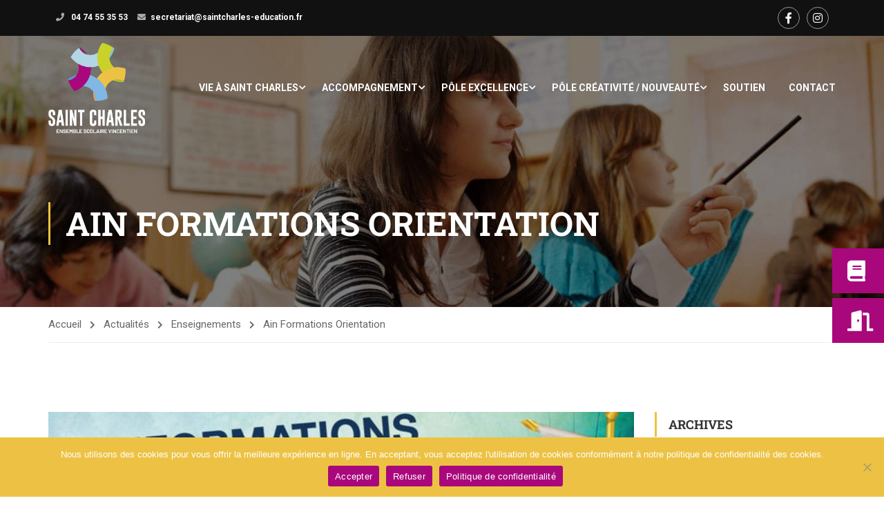

--- FILE ---
content_type: text/html; charset=UTF-8
request_url: https://saintcharles-education.fr/ain-formations-orientation/
body_size: 19377
content:
<!DOCTYPE html>
<html itemscope itemtype="http://schema.org/WebPage" lang="fr-FR">
<head>
    <meta charset="UTF-8">
    <meta name="viewport" content="width=device-width, initial-scale=1">
    <link rel="profile" href="http://gmpg.org/xfn/11">
    <link rel="pingback" href="https://saintcharles-education.fr/xmlrpc.php">
	<title>Ain Formations Orientation &#8211; Ensemble Scolaire Saint Charles</title>
<meta name='robots' content='max-image-preview:large' />
<link rel="alternate" type="application/rss+xml" title="Ensemble Scolaire Saint Charles &raquo; Flux" href="https://saintcharles-education.fr/feed/" />
<link rel="alternate" type="application/rss+xml" title="Ensemble Scolaire Saint Charles &raquo; Flux des commentaires" href="https://saintcharles-education.fr/comments/feed/" />
<link rel="alternate" title="oEmbed (JSON)" type="application/json+oembed" href="https://saintcharles-education.fr/wp-json/oembed/1.0/embed?url=https%3A%2F%2Fsaintcharles-education.fr%2Fain-formations-orientation%2F" />
<link rel="alternate" title="oEmbed (XML)" type="text/xml+oembed" href="https://saintcharles-education.fr/wp-json/oembed/1.0/embed?url=https%3A%2F%2Fsaintcharles-education.fr%2Fain-formations-orientation%2F&#038;format=xml" />
<style id='wp-img-auto-sizes-contain-inline-css' type='text/css'>
img:is([sizes=auto i],[sizes^="auto," i]){contain-intrinsic-size:3000px 1500px}
/*# sourceURL=wp-img-auto-sizes-contain-inline-css */
</style>
<style id='wp-block-library-inline-css' type='text/css'>
:root{--wp-block-synced-color:#7a00df;--wp-block-synced-color--rgb:122,0,223;--wp-bound-block-color:var(--wp-block-synced-color);--wp-editor-canvas-background:#ddd;--wp-admin-theme-color:#007cba;--wp-admin-theme-color--rgb:0,124,186;--wp-admin-theme-color-darker-10:#006ba1;--wp-admin-theme-color-darker-10--rgb:0,107,160.5;--wp-admin-theme-color-darker-20:#005a87;--wp-admin-theme-color-darker-20--rgb:0,90,135;--wp-admin-border-width-focus:2px}@media (min-resolution:192dpi){:root{--wp-admin-border-width-focus:1.5px}}.wp-element-button{cursor:pointer}:root .has-very-light-gray-background-color{background-color:#eee}:root .has-very-dark-gray-background-color{background-color:#313131}:root .has-very-light-gray-color{color:#eee}:root .has-very-dark-gray-color{color:#313131}:root .has-vivid-green-cyan-to-vivid-cyan-blue-gradient-background{background:linear-gradient(135deg,#00d084,#0693e3)}:root .has-purple-crush-gradient-background{background:linear-gradient(135deg,#34e2e4,#4721fb 50%,#ab1dfe)}:root .has-hazy-dawn-gradient-background{background:linear-gradient(135deg,#faaca8,#dad0ec)}:root .has-subdued-olive-gradient-background{background:linear-gradient(135deg,#fafae1,#67a671)}:root .has-atomic-cream-gradient-background{background:linear-gradient(135deg,#fdd79a,#004a59)}:root .has-nightshade-gradient-background{background:linear-gradient(135deg,#330968,#31cdcf)}:root .has-midnight-gradient-background{background:linear-gradient(135deg,#020381,#2874fc)}:root{--wp--preset--font-size--normal:16px;--wp--preset--font-size--huge:42px}.has-regular-font-size{font-size:1em}.has-larger-font-size{font-size:2.625em}.has-normal-font-size{font-size:var(--wp--preset--font-size--normal)}.has-huge-font-size{font-size:var(--wp--preset--font-size--huge)}.has-text-align-center{text-align:center}.has-text-align-left{text-align:left}.has-text-align-right{text-align:right}.has-fit-text{white-space:nowrap!important}#end-resizable-editor-section{display:none}.aligncenter{clear:both}.items-justified-left{justify-content:flex-start}.items-justified-center{justify-content:center}.items-justified-right{justify-content:flex-end}.items-justified-space-between{justify-content:space-between}.screen-reader-text{border:0;clip-path:inset(50%);height:1px;margin:-1px;overflow:hidden;padding:0;position:absolute;width:1px;word-wrap:normal!important}.screen-reader-text:focus{background-color:#ddd;clip-path:none;color:#444;display:block;font-size:1em;height:auto;left:5px;line-height:normal;padding:15px 23px 14px;text-decoration:none;top:5px;width:auto;z-index:100000}html :where(.has-border-color){border-style:solid}html :where([style*=border-top-color]){border-top-style:solid}html :where([style*=border-right-color]){border-right-style:solid}html :where([style*=border-bottom-color]){border-bottom-style:solid}html :where([style*=border-left-color]){border-left-style:solid}html :where([style*=border-width]){border-style:solid}html :where([style*=border-top-width]){border-top-style:solid}html :where([style*=border-right-width]){border-right-style:solid}html :where([style*=border-bottom-width]){border-bottom-style:solid}html :where([style*=border-left-width]){border-left-style:solid}html :where(img[class*=wp-image-]){height:auto;max-width:100%}:where(figure){margin:0 0 1em}html :where(.is-position-sticky){--wp-admin--admin-bar--position-offset:var(--wp-admin--admin-bar--height,0px)}@media screen and (max-width:600px){html :where(.is-position-sticky){--wp-admin--admin-bar--position-offset:0px}}

/*# sourceURL=wp-block-library-inline-css */
</style><style id='wp-block-heading-inline-css' type='text/css'>
h1:where(.wp-block-heading).has-background,h2:where(.wp-block-heading).has-background,h3:where(.wp-block-heading).has-background,h4:where(.wp-block-heading).has-background,h5:where(.wp-block-heading).has-background,h6:where(.wp-block-heading).has-background{padding:1.25em 2.375em}h1.has-text-align-left[style*=writing-mode]:where([style*=vertical-lr]),h1.has-text-align-right[style*=writing-mode]:where([style*=vertical-rl]),h2.has-text-align-left[style*=writing-mode]:where([style*=vertical-lr]),h2.has-text-align-right[style*=writing-mode]:where([style*=vertical-rl]),h3.has-text-align-left[style*=writing-mode]:where([style*=vertical-lr]),h3.has-text-align-right[style*=writing-mode]:where([style*=vertical-rl]),h4.has-text-align-left[style*=writing-mode]:where([style*=vertical-lr]),h4.has-text-align-right[style*=writing-mode]:where([style*=vertical-rl]),h5.has-text-align-left[style*=writing-mode]:where([style*=vertical-lr]),h5.has-text-align-right[style*=writing-mode]:where([style*=vertical-rl]),h6.has-text-align-left[style*=writing-mode]:where([style*=vertical-lr]),h6.has-text-align-right[style*=writing-mode]:where([style*=vertical-rl]){rotate:180deg}
/*# sourceURL=https://saintcharles-education.fr/wp-includes/blocks/heading/style.min.css */
</style>
<style id='wp-block-paragraph-inline-css' type='text/css'>
.is-small-text{font-size:.875em}.is-regular-text{font-size:1em}.is-large-text{font-size:2.25em}.is-larger-text{font-size:3em}.has-drop-cap:not(:focus):first-letter{float:left;font-size:8.4em;font-style:normal;font-weight:100;line-height:.68;margin:.05em .1em 0 0;text-transform:uppercase}body.rtl .has-drop-cap:not(:focus):first-letter{float:none;margin-left:.1em}p.has-drop-cap.has-background{overflow:hidden}:root :where(p.has-background){padding:1.25em 2.375em}:where(p.has-text-color:not(.has-link-color)) a{color:inherit}p.has-text-align-left[style*="writing-mode:vertical-lr"],p.has-text-align-right[style*="writing-mode:vertical-rl"]{rotate:180deg}
/*# sourceURL=https://saintcharles-education.fr/wp-includes/blocks/paragraph/style.min.css */
</style>
<style id='global-styles-inline-css' type='text/css'>
:root{--wp--preset--aspect-ratio--square: 1;--wp--preset--aspect-ratio--4-3: 4/3;--wp--preset--aspect-ratio--3-4: 3/4;--wp--preset--aspect-ratio--3-2: 3/2;--wp--preset--aspect-ratio--2-3: 2/3;--wp--preset--aspect-ratio--16-9: 16/9;--wp--preset--aspect-ratio--9-16: 9/16;--wp--preset--color--black: #000000;--wp--preset--color--cyan-bluish-gray: #abb8c3;--wp--preset--color--white: #ffffff;--wp--preset--color--pale-pink: #f78da7;--wp--preset--color--vivid-red: #cf2e2e;--wp--preset--color--luminous-vivid-orange: #ff6900;--wp--preset--color--luminous-vivid-amber: #fcb900;--wp--preset--color--light-green-cyan: #7bdcb5;--wp--preset--color--vivid-green-cyan: #00d084;--wp--preset--color--pale-cyan-blue: #8ed1fc;--wp--preset--color--vivid-cyan-blue: #0693e3;--wp--preset--color--vivid-purple: #9b51e0;--wp--preset--color--primary: #edc244;--wp--preset--color--title: #333;--wp--preset--color--sub-title: #999;--wp--preset--color--border-input: #ddd;--wp--preset--gradient--vivid-cyan-blue-to-vivid-purple: linear-gradient(135deg,rgb(6,147,227) 0%,rgb(155,81,224) 100%);--wp--preset--gradient--light-green-cyan-to-vivid-green-cyan: linear-gradient(135deg,rgb(122,220,180) 0%,rgb(0,208,130) 100%);--wp--preset--gradient--luminous-vivid-amber-to-luminous-vivid-orange: linear-gradient(135deg,rgb(252,185,0) 0%,rgb(255,105,0) 100%);--wp--preset--gradient--luminous-vivid-orange-to-vivid-red: linear-gradient(135deg,rgb(255,105,0) 0%,rgb(207,46,46) 100%);--wp--preset--gradient--very-light-gray-to-cyan-bluish-gray: linear-gradient(135deg,rgb(238,238,238) 0%,rgb(169,184,195) 100%);--wp--preset--gradient--cool-to-warm-spectrum: linear-gradient(135deg,rgb(74,234,220) 0%,rgb(151,120,209) 20%,rgb(207,42,186) 40%,rgb(238,44,130) 60%,rgb(251,105,98) 80%,rgb(254,248,76) 100%);--wp--preset--gradient--blush-light-purple: linear-gradient(135deg,rgb(255,206,236) 0%,rgb(152,150,240) 100%);--wp--preset--gradient--blush-bordeaux: linear-gradient(135deg,rgb(254,205,165) 0%,rgb(254,45,45) 50%,rgb(107,0,62) 100%);--wp--preset--gradient--luminous-dusk: linear-gradient(135deg,rgb(255,203,112) 0%,rgb(199,81,192) 50%,rgb(65,88,208) 100%);--wp--preset--gradient--pale-ocean: linear-gradient(135deg,rgb(255,245,203) 0%,rgb(182,227,212) 50%,rgb(51,167,181) 100%);--wp--preset--gradient--electric-grass: linear-gradient(135deg,rgb(202,248,128) 0%,rgb(113,206,126) 100%);--wp--preset--gradient--midnight: linear-gradient(135deg,rgb(2,3,129) 0%,rgb(40,116,252) 100%);--wp--preset--font-size--small: 13px;--wp--preset--font-size--medium: 20px;--wp--preset--font-size--large: 28px;--wp--preset--font-size--x-large: 42px;--wp--preset--font-size--normal: 15px;--wp--preset--font-size--huge: 36px;--wp--preset--spacing--20: 0.44rem;--wp--preset--spacing--30: 0.67rem;--wp--preset--spacing--40: 1rem;--wp--preset--spacing--50: 1.5rem;--wp--preset--spacing--60: 2.25rem;--wp--preset--spacing--70: 3.38rem;--wp--preset--spacing--80: 5.06rem;--wp--preset--shadow--natural: 6px 6px 9px rgba(0, 0, 0, 0.2);--wp--preset--shadow--deep: 12px 12px 50px rgba(0, 0, 0, 0.4);--wp--preset--shadow--sharp: 6px 6px 0px rgba(0, 0, 0, 0.2);--wp--preset--shadow--outlined: 6px 6px 0px -3px rgb(255, 255, 255), 6px 6px rgb(0, 0, 0);--wp--preset--shadow--crisp: 6px 6px 0px rgb(0, 0, 0);}:where(.is-layout-flex){gap: 0.5em;}:where(.is-layout-grid){gap: 0.5em;}body .is-layout-flex{display: flex;}.is-layout-flex{flex-wrap: wrap;align-items: center;}.is-layout-flex > :is(*, div){margin: 0;}body .is-layout-grid{display: grid;}.is-layout-grid > :is(*, div){margin: 0;}:where(.wp-block-columns.is-layout-flex){gap: 2em;}:where(.wp-block-columns.is-layout-grid){gap: 2em;}:where(.wp-block-post-template.is-layout-flex){gap: 1.25em;}:where(.wp-block-post-template.is-layout-grid){gap: 1.25em;}.has-black-color{color: var(--wp--preset--color--black) !important;}.has-cyan-bluish-gray-color{color: var(--wp--preset--color--cyan-bluish-gray) !important;}.has-white-color{color: var(--wp--preset--color--white) !important;}.has-pale-pink-color{color: var(--wp--preset--color--pale-pink) !important;}.has-vivid-red-color{color: var(--wp--preset--color--vivid-red) !important;}.has-luminous-vivid-orange-color{color: var(--wp--preset--color--luminous-vivid-orange) !important;}.has-luminous-vivid-amber-color{color: var(--wp--preset--color--luminous-vivid-amber) !important;}.has-light-green-cyan-color{color: var(--wp--preset--color--light-green-cyan) !important;}.has-vivid-green-cyan-color{color: var(--wp--preset--color--vivid-green-cyan) !important;}.has-pale-cyan-blue-color{color: var(--wp--preset--color--pale-cyan-blue) !important;}.has-vivid-cyan-blue-color{color: var(--wp--preset--color--vivid-cyan-blue) !important;}.has-vivid-purple-color{color: var(--wp--preset--color--vivid-purple) !important;}.has-black-background-color{background-color: var(--wp--preset--color--black) !important;}.has-cyan-bluish-gray-background-color{background-color: var(--wp--preset--color--cyan-bluish-gray) !important;}.has-white-background-color{background-color: var(--wp--preset--color--white) !important;}.has-pale-pink-background-color{background-color: var(--wp--preset--color--pale-pink) !important;}.has-vivid-red-background-color{background-color: var(--wp--preset--color--vivid-red) !important;}.has-luminous-vivid-orange-background-color{background-color: var(--wp--preset--color--luminous-vivid-orange) !important;}.has-luminous-vivid-amber-background-color{background-color: var(--wp--preset--color--luminous-vivid-amber) !important;}.has-light-green-cyan-background-color{background-color: var(--wp--preset--color--light-green-cyan) !important;}.has-vivid-green-cyan-background-color{background-color: var(--wp--preset--color--vivid-green-cyan) !important;}.has-pale-cyan-blue-background-color{background-color: var(--wp--preset--color--pale-cyan-blue) !important;}.has-vivid-cyan-blue-background-color{background-color: var(--wp--preset--color--vivid-cyan-blue) !important;}.has-vivid-purple-background-color{background-color: var(--wp--preset--color--vivid-purple) !important;}.has-black-border-color{border-color: var(--wp--preset--color--black) !important;}.has-cyan-bluish-gray-border-color{border-color: var(--wp--preset--color--cyan-bluish-gray) !important;}.has-white-border-color{border-color: var(--wp--preset--color--white) !important;}.has-pale-pink-border-color{border-color: var(--wp--preset--color--pale-pink) !important;}.has-vivid-red-border-color{border-color: var(--wp--preset--color--vivid-red) !important;}.has-luminous-vivid-orange-border-color{border-color: var(--wp--preset--color--luminous-vivid-orange) !important;}.has-luminous-vivid-amber-border-color{border-color: var(--wp--preset--color--luminous-vivid-amber) !important;}.has-light-green-cyan-border-color{border-color: var(--wp--preset--color--light-green-cyan) !important;}.has-vivid-green-cyan-border-color{border-color: var(--wp--preset--color--vivid-green-cyan) !important;}.has-pale-cyan-blue-border-color{border-color: var(--wp--preset--color--pale-cyan-blue) !important;}.has-vivid-cyan-blue-border-color{border-color: var(--wp--preset--color--vivid-cyan-blue) !important;}.has-vivid-purple-border-color{border-color: var(--wp--preset--color--vivid-purple) !important;}.has-vivid-cyan-blue-to-vivid-purple-gradient-background{background: var(--wp--preset--gradient--vivid-cyan-blue-to-vivid-purple) !important;}.has-light-green-cyan-to-vivid-green-cyan-gradient-background{background: var(--wp--preset--gradient--light-green-cyan-to-vivid-green-cyan) !important;}.has-luminous-vivid-amber-to-luminous-vivid-orange-gradient-background{background: var(--wp--preset--gradient--luminous-vivid-amber-to-luminous-vivid-orange) !important;}.has-luminous-vivid-orange-to-vivid-red-gradient-background{background: var(--wp--preset--gradient--luminous-vivid-orange-to-vivid-red) !important;}.has-very-light-gray-to-cyan-bluish-gray-gradient-background{background: var(--wp--preset--gradient--very-light-gray-to-cyan-bluish-gray) !important;}.has-cool-to-warm-spectrum-gradient-background{background: var(--wp--preset--gradient--cool-to-warm-spectrum) !important;}.has-blush-light-purple-gradient-background{background: var(--wp--preset--gradient--blush-light-purple) !important;}.has-blush-bordeaux-gradient-background{background: var(--wp--preset--gradient--blush-bordeaux) !important;}.has-luminous-dusk-gradient-background{background: var(--wp--preset--gradient--luminous-dusk) !important;}.has-pale-ocean-gradient-background{background: var(--wp--preset--gradient--pale-ocean) !important;}.has-electric-grass-gradient-background{background: var(--wp--preset--gradient--electric-grass) !important;}.has-midnight-gradient-background{background: var(--wp--preset--gradient--midnight) !important;}.has-small-font-size{font-size: var(--wp--preset--font-size--small) !important;}.has-medium-font-size{font-size: var(--wp--preset--font-size--medium) !important;}.has-large-font-size{font-size: var(--wp--preset--font-size--large) !important;}.has-x-large-font-size{font-size: var(--wp--preset--font-size--x-large) !important;}
/*# sourceURL=global-styles-inline-css */
</style>

<style id='classic-theme-styles-inline-css' type='text/css'>
/*! This file is auto-generated */
.wp-block-button__link{color:#fff;background-color:#32373c;border-radius:9999px;box-shadow:none;text-decoration:none;padding:calc(.667em + 2px) calc(1.333em + 2px);font-size:1.125em}.wp-block-file__button{background:#32373c;color:#fff;text-decoration:none}
/*# sourceURL=/wp-includes/css/classic-themes.min.css */
</style>
<link rel='stylesheet' id='edsanimate-animo-css-css' href='https://saintcharles-education.fr/wp-content/plugins/animate-it/assets/css/animate-animo.css?ver=6.9' type='text/css' media='all' />
<link rel='stylesheet' id='contact-form-7-css' href='https://saintcharles-education.fr/wp-content/plugins/contact-form-7/includes/css/styles.css?ver=6.1.4' type='text/css' media='all' />
<link rel='stylesheet' id='cookie-notice-front-css' href='https://saintcharles-education.fr/wp-content/plugins/cookie-notice/css/front.min.css?ver=2.5.11' type='text/css' media='all' />
<link rel='stylesheet' id='ts_pct_style-css' href='https://saintcharles-education.fr/wp-content/plugins/disable-right-click/css/style.css?ver=6.9' type='text/css' media='all' />
<link rel='stylesheet' id='responsive-lightbox-swipebox-css' href='https://saintcharles-education.fr/wp-content/plugins/responsive-lightbox/assets/swipebox/swipebox.min.css?ver=1.5.2' type='text/css' media='all' />
<link rel='stylesheet' id='spiffycal-styles-css' href='https://saintcharles-education.fr/wp-content/plugins/spiffy-calendar/styles/default.css?ver=1765466931' type='text/css' media='all' />
<style id='spiffycal-styles-inline-css' type='text/css'>
.spiffy.calendar-table table.calendar-heading-tbl{
padding-top:15px!important;
padding-bottom:15px!important;
}
/*# sourceURL=spiffycal-styles-inline-css */
</style>
<link rel='stylesheet' id='spiffycal_editor_styles-css' href='https://saintcharles-education.fr/wp-content/plugins/spiffy-calendar/styles/editor.css?ver=1765466931' type='text/css' media='all' />
<link rel='stylesheet' id='tp-portfolio-style-css' href='https://saintcharles-education.fr/wp-content/plugins/tp-portfolio/assets/css/style.css?ver=2.0.0' type='text/css' media='all' />
<link rel='stylesheet' id='thim-parent-style-css' href='https://saintcharles-education.fr/wp-content/themes/eduma/style.css?ver=8' type='text/css' media='all' />
<link rel='stylesheet' id='font-awesome-5-all-css' href='https://saintcharles-education.fr/wp-content/themes/eduma/assets/css/all.min.css?ver=8' type='text/css' media='all' />
<link rel='stylesheet' id='font-awesome-4-shim-css' href='https://saintcharles-education.fr/wp-content/themes/eduma/assets/css/v4-shims.min.css?ver=8' type='text/css' media='all' />
<link rel='stylesheet' id='elementor-icons-thim-ekits-fonts-css' href='https://saintcharles-education.fr/wp-content/themes/eduma/assets/css/thim-ekits-icons.min.css?ver=8' type='text/css' media='all' />
<link rel='stylesheet' id='thim-custom-vc-css' href='https://saintcharles-education.fr/wp-content/themes/eduma/assets/css/custom-vc.css?ver=8' type='text/css' media='all' />
<link rel='stylesheet' id='thim-style-css' href='https://saintcharles-education.fr/wp-content/themes/eduma-child/style.css?ver=8' type='text/css' media='all' />
<style id='thim-style-inline-css' type='text/css'>
:root{--thim-body-primary-color:#edc244;--thim_body_primary_color_rgb:237,194,68;--thim-body-secondary-color:#c9d22a;--thim-button-text-color:#333;--thim-button-hover-color:#df9e5c;--thim_button_hover_color_rgb:223,158,92;--thim-border-color:#eee;--top-info-course-background_color:#273044;--top-info-course-text_color:#fff;--thim-footer-font-title-font-size:14px;--thim-footer-font-title-line-height:40px;--thim-footer-font-title-text-transform:uppercase;--thim-top-heading-title-align:left;--thim-top-heading-title-font-size-desktop:48px;--thim-top-heading-title-font-size-mobile:35px;--thim-top-heading-title-font-text-transform:uppercase;--thim-top-heading-title-font-weight:bold;--thim-top-heading-padding-top:90px;--thim-top-heading-padding-bottom:90px;--thim-top-heading-padding-top-mobile:50px;--thim-top-heading-padding-bottom-mobile:50px;--thim-breacrumb-font-size:1em;--thim-breacrumb-color:#666;--thim-course-price-color:#f24c0a;--thim-width-logo:140px;--thim-bg-color-toolbar:#111111;--thim-text-color-toolbar:#ababab;--thim-link-color-toolbar:#ffffff;--thim-link-hover-color-toolbar:#fff;--thim-toolbar-font-size:12px;--thim-toolbar-line-height:30px;--thim-toolbar-text-transform:none;--thim-toolbar-font-weight:600;--thim-toolbar-border-type:dashed;--thim-toolbar-border-size:1px;--thim-link-color-toolbar-border-button:#ddd;--thim-main-menu-font-size:14px;--thim-main-menu-line-height:1.3em;--thim-main-menu-text-transform:uppercase;--thim-main-menu-font-weight:600;--thim-main-menu-text-color:#ffffff;--thim_main_menu_text_color_rgb:255,255,255;--thim-main-menu-text-hover-color:#dcdcdc;--thim-sticky-bg-main-menu-color:#fff;--thim-sticky-main-menu-text-color:#333;--thim_sticky_main_menu_text_color_rgb:51,3,;--thim-sticky-main-menu-text-hover-color:#333;--thim-sub-menu-bg-color:#ffffff;--thim-sub-menu-border-color:rgba(43,43,43,0);--thim-sub-menu-text-color:#999999;--thim-sub-menu-text-color-hover:#333333;--thim-bg-mobile-menu-color:#232323;--thim-mobile-menu-text-color:#777;--thim_mobile_menu_text_color_rgb:119,7,;--thim-mobile-menu-text-hover-color:#fff;--thim-footer-font-title-font-weight:700;--thim-bg-switch-layout-style:#f5f5f5;--thim-padding-switch-layout-style:10px;--thim-font-body-font-family:Roboto;--thim-font-body-variant:normal;--thim-font-body-font-size:15px;--thim-font-body-line-height:1.7em;--thim-font-body-color:#666666;--thim-font-title-font-family:Roboto Slab;--thim-font-title-color:#333333;--thim-font-title-variant:700;--thim-font-h1-font-size:36px;--thim-font-h1-line-height:1.6em;--thim-font-h1-text-transform:none;--thim-font-h2-font-size:28px;--thim-font-h2-line-height:1.6em;--thim-font-h2-text-transform:none;--thim-font-h3-font-size:24px;--thim-font-h3-line-height:1.6em;--thim-font-h3-text-transform:none;--thim-font-h4-font-size:18px;--thim-font-h4-line-height:1.6em;--thim-font-h4-text-transform:none;--thim-font-h5-font-size:16px;--thim-font-h5-line-height:1.6em;--thim-font-h5-text-transform:none;--thim-font-h6-font-size:16px;--thim-font-h6-line-height:1.4em;--thim-font-h6-text-transform:none;--thim-preload-style-background:#ffffff;--thim-preload-style-color:#ffb606;--thim-footer-bg-color:#111111;--thim-footer-color-title:#fff;--thim-footer-color-text:#999;--thim-footer-color-link:#999999;--thim-footer-color-hover:#ffb606;--thim-padding-content-pdtop-desktop:60px;--thim-padding-content-pdbottom-desktop:60px;--thim-padding-content-pdtop-mobile:40px;--thim-padding-content-pdbottom-mobile:40px;--thim-copyright-bg-color:#111111;--thim-copyright-text-color:#999999;--thim-copyright-border-color:#222;--thim-bg-pattern:url("../wp-content/themes/eduma/images/patterns/pattern1.png");--thim-bg-repeat:no-repeat;--thim-bg-position:center center;--thim-bg-attachment:inherit;--thim-bg-size:inherit;--thim-footer-bg-repeat:no-repeat;--thim-footer-bg-position:center center;--thim-footer-bg-size:inherit;--thim-footer-bg-attachment:inherit;--thim-body-bg-color:#fff;}
/*# sourceURL=thim-style-inline-css */
</style>
<script type="text/javascript" src="https://saintcharles-education.fr/wp-includes/js/jquery/jquery.min.js?ver=3.7.1" id="jquery-core-js"></script>
<script type="text/javascript" src="https://saintcharles-education.fr/wp-includes/js/jquery/jquery-migrate.min.js?ver=3.4.1" id="jquery-migrate-js"></script>
<script type="text/javascript" id="cookie-notice-front-js-before">
/* <![CDATA[ */
var cnArgs = {"ajaxUrl":"https:\/\/saintcharles-education.fr\/wp-admin\/admin-ajax.php","nonce":"7e396d051b","hideEffect":"fade","position":"bottom","onScroll":false,"onScrollOffset":100,"onClick":false,"cookieName":"cookie_notice_accepted","cookieTime":2592000,"cookieTimeRejected":2592000,"globalCookie":false,"redirection":false,"cache":false,"revokeCookies":false,"revokeCookiesOpt":"automatic"};

//# sourceURL=cookie-notice-front-js-before
/* ]]> */
</script>
<script type="text/javascript" src="https://saintcharles-education.fr/wp-content/plugins/cookie-notice/js/front.min.js?ver=2.5.11" id="cookie-notice-front-js"></script>
<script type="text/javascript" src="https://saintcharles-education.fr/wp-content/plugins/disable-right-click/disable-right-click-js.js?ver=6.9" id="no_right_click_js-js"></script>
<script type="text/javascript" id="3d-flip-book-client-locale-loader-js-extra">
/* <![CDATA[ */
var FB3D_CLIENT_LOCALE = {"ajaxurl":"https://saintcharles-education.fr/wp-admin/admin-ajax.php","dictionary":{"Table of contents":"Table of contents","Close":"Close","Bookmarks":"Bookmarks","Thumbnails":"Thumbnails","Search":"Search","Share":"Share","Facebook":"Facebook","Twitter":"Twitter","Email":"Email","Play":"Play","Previous page":"Previous page","Next page":"Next page","Zoom in":"Zoom in","Zoom out":"Zoom out","Fit view":"Fit view","Auto play":"Auto play","Full screen":"Full screen","More":"More","Smart pan":"Smart pan","Single page":"Single page","Sounds":"Sounds","Stats":"Stats","Print":"Print","Download":"Download","Goto first page":"Goto first page","Goto last page":"Goto last page"},"images":"https://saintcharles-education.fr/wp-content/plugins/interactive-3d-flipbook-powered-physics-engine/assets/images/","jsData":{"urls":[],"posts":{"ids_mis":[],"ids":[]},"pages":[],"firstPages":[],"bookCtrlProps":[],"bookTemplates":[]},"key":"3d-flip-book","pdfJS":{"pdfJsLib":"https://saintcharles-education.fr/wp-content/plugins/interactive-3d-flipbook-powered-physics-engine/assets/js/pdf.min.js?ver=4.3.136","pdfJsWorker":"https://saintcharles-education.fr/wp-content/plugins/interactive-3d-flipbook-powered-physics-engine/assets/js/pdf.worker.js?ver=4.3.136","stablePdfJsLib":"https://saintcharles-education.fr/wp-content/plugins/interactive-3d-flipbook-powered-physics-engine/assets/js/stable/pdf.min.js?ver=2.5.207","stablePdfJsWorker":"https://saintcharles-education.fr/wp-content/plugins/interactive-3d-flipbook-powered-physics-engine/assets/js/stable/pdf.worker.js?ver=2.5.207","pdfJsCMapUrl":"https://saintcharles-education.fr/wp-content/plugins/interactive-3d-flipbook-powered-physics-engine/assets/cmaps/"},"cacheurl":"https://saintcharles-education.fr/wp-content/uploads/3d-flip-book/cache/","pluginsurl":"https://saintcharles-education.fr/wp-content/plugins/","pluginurl":"https://saintcharles-education.fr/wp-content/plugins/interactive-3d-flipbook-powered-physics-engine/","thumbnailSize":{"width":"150","height":"150"},"version":"1.16.17"};
//# sourceURL=3d-flip-book-client-locale-loader-js-extra
/* ]]> */
</script>
<script type="text/javascript" src="https://saintcharles-education.fr/wp-content/plugins/interactive-3d-flipbook-powered-physics-engine/assets/js/client-locale-loader.js?ver=1.16.17" id="3d-flip-book-client-locale-loader-js" async="async" data-wp-strategy="async"></script>
<script type="text/javascript" src="https://saintcharles-education.fr/wp-content/plugins/responsive-lightbox/assets/dompurify/purify.min.js?ver=3.3.1" id="dompurify-js"></script>
<script type="text/javascript" id="responsive-lightbox-sanitizer-js-before">
/* <![CDATA[ */
window.RLG = window.RLG || {}; window.RLG.sanitizeAllowedHosts = ["youtube.com","www.youtube.com","youtu.be","vimeo.com","player.vimeo.com"];
//# sourceURL=responsive-lightbox-sanitizer-js-before
/* ]]> */
</script>
<script type="text/javascript" src="https://saintcharles-education.fr/wp-content/plugins/responsive-lightbox/js/sanitizer.js?ver=2.7.0" id="responsive-lightbox-sanitizer-js"></script>
<script type="text/javascript" src="https://saintcharles-education.fr/wp-content/plugins/responsive-lightbox/assets/swipebox/jquery.swipebox.min.js?ver=1.5.2" id="responsive-lightbox-swipebox-js"></script>
<script type="text/javascript" src="https://saintcharles-education.fr/wp-includes/js/underscore.min.js?ver=1.13.7" id="underscore-js"></script>
<script type="text/javascript" src="https://saintcharles-education.fr/wp-content/plugins/responsive-lightbox/assets/infinitescroll/infinite-scroll.pkgd.min.js?ver=4.0.1" id="responsive-lightbox-infinite-scroll-js"></script>
<script type="text/javascript" id="responsive-lightbox-js-before">
/* <![CDATA[ */
var rlArgs = {"script":"swipebox","selector":"lightbox","customEvents":"","activeGalleries":true,"animation":true,"hideCloseButtonOnMobile":false,"removeBarsOnMobile":false,"hideBars":true,"hideBarsDelay":5000,"videoMaxWidth":1080,"useSVG":true,"loopAtEnd":false,"woocommerce_gallery":false,"ajaxurl":"https:\/\/saintcharles-education.fr\/wp-admin\/admin-ajax.php","nonce":"739136df53","preview":false,"postId":22611,"scriptExtension":false};

//# sourceURL=responsive-lightbox-js-before
/* ]]> */
</script>
<script type="text/javascript" src="https://saintcharles-education.fr/wp-content/plugins/responsive-lightbox/js/front.js?ver=2.7.0" id="responsive-lightbox-js"></script>
<script></script><link rel="https://api.w.org/" href="https://saintcharles-education.fr/wp-json/" /><link rel="alternate" title="JSON" type="application/json" href="https://saintcharles-education.fr/wp-json/wp/v2/posts/22611" /><link rel="EditURI" type="application/rsd+xml" title="RSD" href="https://saintcharles-education.fr/xmlrpc.php?rsd" />
<meta name="generator" content="WordPress 6.9" />
<link rel="canonical" href="https://saintcharles-education.fr/ain-formations-orientation/" />
<link rel='shortlink' href='https://saintcharles-education.fr/?p=22611' />
            <script type="text/javascript">
                function tc_insert_internal_css(css) {
                    var tc_style = document.createElement("style");
                    tc_style.type = "text/css";
                    tc_style.setAttribute('data-type', 'tc-internal-css');
                    var tc_style_content = document.createTextNode(css);
                    tc_style.appendChild(tc_style_content);
                    document.head.appendChild(tc_style);
                }
            </script>
			<meta name="generator" content="Powered by WPBakery Page Builder - drag and drop page builder for WordPress."/>
<meta name="generator" content="Powered by Slider Revolution 6.7.40 - responsive, Mobile-Friendly Slider Plugin for WordPress with comfortable drag and drop interface." />
<link rel="icon" href="https://saintcharles-education.fr/wp-content/uploads/2023/02/cropped-favicon-college-saint_charles-32x32.png" sizes="32x32" />
<link rel="icon" href="https://saintcharles-education.fr/wp-content/uploads/2023/02/cropped-favicon-college-saint_charles-192x192.png" sizes="192x192" />
<link rel="apple-touch-icon" href="https://saintcharles-education.fr/wp-content/uploads/2023/02/cropped-favicon-college-saint_charles-180x180.png" />
<meta name="msapplication-TileImage" content="https://saintcharles-education.fr/wp-content/uploads/2023/02/cropped-favicon-college-saint_charles-270x270.png" />
<script>function setREVStartSize(e){
			//window.requestAnimationFrame(function() {
				window.RSIW = window.RSIW===undefined ? window.innerWidth : window.RSIW;
				window.RSIH = window.RSIH===undefined ? window.innerHeight : window.RSIH;
				try {
					var pw = document.getElementById(e.c).parentNode.offsetWidth,
						newh;
					pw = pw===0 || isNaN(pw) || (e.l=="fullwidth" || e.layout=="fullwidth") ? window.RSIW : pw;
					e.tabw = e.tabw===undefined ? 0 : parseInt(e.tabw);
					e.thumbw = e.thumbw===undefined ? 0 : parseInt(e.thumbw);
					e.tabh = e.tabh===undefined ? 0 : parseInt(e.tabh);
					e.thumbh = e.thumbh===undefined ? 0 : parseInt(e.thumbh);
					e.tabhide = e.tabhide===undefined ? 0 : parseInt(e.tabhide);
					e.thumbhide = e.thumbhide===undefined ? 0 : parseInt(e.thumbhide);
					e.mh = e.mh===undefined || e.mh=="" || e.mh==="auto" ? 0 : parseInt(e.mh,0);
					if(e.layout==="fullscreen" || e.l==="fullscreen")
						newh = Math.max(e.mh,window.RSIH);
					else{
						e.gw = Array.isArray(e.gw) ? e.gw : [e.gw];
						for (var i in e.rl) if (e.gw[i]===undefined || e.gw[i]===0) e.gw[i] = e.gw[i-1];
						e.gh = e.el===undefined || e.el==="" || (Array.isArray(e.el) && e.el.length==0)? e.gh : e.el;
						e.gh = Array.isArray(e.gh) ? e.gh : [e.gh];
						for (var i in e.rl) if (e.gh[i]===undefined || e.gh[i]===0) e.gh[i] = e.gh[i-1];
											
						var nl = new Array(e.rl.length),
							ix = 0,
							sl;
						e.tabw = e.tabhide>=pw ? 0 : e.tabw;
						e.thumbw = e.thumbhide>=pw ? 0 : e.thumbw;
						e.tabh = e.tabhide>=pw ? 0 : e.tabh;
						e.thumbh = e.thumbhide>=pw ? 0 : e.thumbh;
						for (var i in e.rl) nl[i] = e.rl[i]<window.RSIW ? 0 : e.rl[i];
						sl = nl[0];
						for (var i in nl) if (sl>nl[i] && nl[i]>0) { sl = nl[i]; ix=i;}
						var m = pw>(e.gw[ix]+e.tabw+e.thumbw) ? 1 : (pw-(e.tabw+e.thumbw)) / (e.gw[ix]);
						newh =  (e.gh[ix] * m) + (e.tabh + e.thumbh);
					}
					var el = document.getElementById(e.c);
					if (el!==null && el) el.style.height = newh+"px";
					el = document.getElementById(e.c+"_wrapper");
					if (el!==null && el) {
						el.style.height = newh+"px";
						el.style.display = "block";
					}
				} catch(e){
					console.log("Failure at Presize of Slider:" + e)
				}
			//});
		  };</script>
<style id="thim-customizer-inline-styles">/* cyrillic-ext */
@font-face {
  font-family: 'Roboto';
  font-style: normal;
  font-weight: 400;
  font-stretch: 100%;
  font-display: swap;
  src: url(https://saintcharles-education.fr/wp-content/uploads/thim-fonts/roboto/KFOMCnqEu92Fr1ME7kSn66aGLdTylUAMQXC89YmC2DPNWubEbVmZiArmlw.woff2) format('woff2');
  unicode-range: U+0460-052F, U+1C80-1C8A, U+20B4, U+2DE0-2DFF, U+A640-A69F, U+FE2E-FE2F;
}
/* cyrillic */
@font-face {
  font-family: 'Roboto';
  font-style: normal;
  font-weight: 400;
  font-stretch: 100%;
  font-display: swap;
  src: url(https://saintcharles-education.fr/wp-content/uploads/thim-fonts/roboto/KFOMCnqEu92Fr1ME7kSn66aGLdTylUAMQXC89YmC2DPNWubEbVmQiArmlw.woff2) format('woff2');
  unicode-range: U+0301, U+0400-045F, U+0490-0491, U+04B0-04B1, U+2116;
}
/* greek-ext */
@font-face {
  font-family: 'Roboto';
  font-style: normal;
  font-weight: 400;
  font-stretch: 100%;
  font-display: swap;
  src: url(https://saintcharles-education.fr/wp-content/uploads/thim-fonts/roboto/KFOMCnqEu92Fr1ME7kSn66aGLdTylUAMQXC89YmC2DPNWubEbVmYiArmlw.woff2) format('woff2');
  unicode-range: U+1F00-1FFF;
}
/* greek */
@font-face {
  font-family: 'Roboto';
  font-style: normal;
  font-weight: 400;
  font-stretch: 100%;
  font-display: swap;
  src: url(https://saintcharles-education.fr/wp-content/uploads/thim-fonts/roboto/KFOMCnqEu92Fr1ME7kSn66aGLdTylUAMQXC89YmC2DPNWubEbVmXiArmlw.woff2) format('woff2');
  unicode-range: U+0370-0377, U+037A-037F, U+0384-038A, U+038C, U+038E-03A1, U+03A3-03FF;
}
/* math */
@font-face {
  font-family: 'Roboto';
  font-style: normal;
  font-weight: 400;
  font-stretch: 100%;
  font-display: swap;
  src: url(https://saintcharles-education.fr/wp-content/uploads/thim-fonts/roboto/KFOMCnqEu92Fr1ME7kSn66aGLdTylUAMQXC89YmC2DPNWubEbVnoiArmlw.woff2) format('woff2');
  unicode-range: U+0302-0303, U+0305, U+0307-0308, U+0310, U+0312, U+0315, U+031A, U+0326-0327, U+032C, U+032F-0330, U+0332-0333, U+0338, U+033A, U+0346, U+034D, U+0391-03A1, U+03A3-03A9, U+03B1-03C9, U+03D1, U+03D5-03D6, U+03F0-03F1, U+03F4-03F5, U+2016-2017, U+2034-2038, U+203C, U+2040, U+2043, U+2047, U+2050, U+2057, U+205F, U+2070-2071, U+2074-208E, U+2090-209C, U+20D0-20DC, U+20E1, U+20E5-20EF, U+2100-2112, U+2114-2115, U+2117-2121, U+2123-214F, U+2190, U+2192, U+2194-21AE, U+21B0-21E5, U+21F1-21F2, U+21F4-2211, U+2213-2214, U+2216-22FF, U+2308-230B, U+2310, U+2319, U+231C-2321, U+2336-237A, U+237C, U+2395, U+239B-23B7, U+23D0, U+23DC-23E1, U+2474-2475, U+25AF, U+25B3, U+25B7, U+25BD, U+25C1, U+25CA, U+25CC, U+25FB, U+266D-266F, U+27C0-27FF, U+2900-2AFF, U+2B0E-2B11, U+2B30-2B4C, U+2BFE, U+3030, U+FF5B, U+FF5D, U+1D400-1D7FF, U+1EE00-1EEFF;
}
/* symbols */
@font-face {
  font-family: 'Roboto';
  font-style: normal;
  font-weight: 400;
  font-stretch: 100%;
  font-display: swap;
  src: url(https://saintcharles-education.fr/wp-content/uploads/thim-fonts/roboto/KFOMCnqEu92Fr1ME7kSn66aGLdTylUAMQXC89YmC2DPNWubEbVn6iArmlw.woff2) format('woff2');
  unicode-range: U+0001-000C, U+000E-001F, U+007F-009F, U+20DD-20E0, U+20E2-20E4, U+2150-218F, U+2190, U+2192, U+2194-2199, U+21AF, U+21E6-21F0, U+21F3, U+2218-2219, U+2299, U+22C4-22C6, U+2300-243F, U+2440-244A, U+2460-24FF, U+25A0-27BF, U+2800-28FF, U+2921-2922, U+2981, U+29BF, U+29EB, U+2B00-2BFF, U+4DC0-4DFF, U+FFF9-FFFB, U+10140-1018E, U+10190-1019C, U+101A0, U+101D0-101FD, U+102E0-102FB, U+10E60-10E7E, U+1D2C0-1D2D3, U+1D2E0-1D37F, U+1F000-1F0FF, U+1F100-1F1AD, U+1F1E6-1F1FF, U+1F30D-1F30F, U+1F315, U+1F31C, U+1F31E, U+1F320-1F32C, U+1F336, U+1F378, U+1F37D, U+1F382, U+1F393-1F39F, U+1F3A7-1F3A8, U+1F3AC-1F3AF, U+1F3C2, U+1F3C4-1F3C6, U+1F3CA-1F3CE, U+1F3D4-1F3E0, U+1F3ED, U+1F3F1-1F3F3, U+1F3F5-1F3F7, U+1F408, U+1F415, U+1F41F, U+1F426, U+1F43F, U+1F441-1F442, U+1F444, U+1F446-1F449, U+1F44C-1F44E, U+1F453, U+1F46A, U+1F47D, U+1F4A3, U+1F4B0, U+1F4B3, U+1F4B9, U+1F4BB, U+1F4BF, U+1F4C8-1F4CB, U+1F4D6, U+1F4DA, U+1F4DF, U+1F4E3-1F4E6, U+1F4EA-1F4ED, U+1F4F7, U+1F4F9-1F4FB, U+1F4FD-1F4FE, U+1F503, U+1F507-1F50B, U+1F50D, U+1F512-1F513, U+1F53E-1F54A, U+1F54F-1F5FA, U+1F610, U+1F650-1F67F, U+1F687, U+1F68D, U+1F691, U+1F694, U+1F698, U+1F6AD, U+1F6B2, U+1F6B9-1F6BA, U+1F6BC, U+1F6C6-1F6CF, U+1F6D3-1F6D7, U+1F6E0-1F6EA, U+1F6F0-1F6F3, U+1F6F7-1F6FC, U+1F700-1F7FF, U+1F800-1F80B, U+1F810-1F847, U+1F850-1F859, U+1F860-1F887, U+1F890-1F8AD, U+1F8B0-1F8BB, U+1F8C0-1F8C1, U+1F900-1F90B, U+1F93B, U+1F946, U+1F984, U+1F996, U+1F9E9, U+1FA00-1FA6F, U+1FA70-1FA7C, U+1FA80-1FA89, U+1FA8F-1FAC6, U+1FACE-1FADC, U+1FADF-1FAE9, U+1FAF0-1FAF8, U+1FB00-1FBFF;
}
/* vietnamese */
@font-face {
  font-family: 'Roboto';
  font-style: normal;
  font-weight: 400;
  font-stretch: 100%;
  font-display: swap;
  src: url(https://saintcharles-education.fr/wp-content/uploads/thim-fonts/roboto/KFOMCnqEu92Fr1ME7kSn66aGLdTylUAMQXC89YmC2DPNWubEbVmbiArmlw.woff2) format('woff2');
  unicode-range: U+0102-0103, U+0110-0111, U+0128-0129, U+0168-0169, U+01A0-01A1, U+01AF-01B0, U+0300-0301, U+0303-0304, U+0308-0309, U+0323, U+0329, U+1EA0-1EF9, U+20AB;
}
/* latin-ext */
@font-face {
  font-family: 'Roboto';
  font-style: normal;
  font-weight: 400;
  font-stretch: 100%;
  font-display: swap;
  src: url(https://saintcharles-education.fr/wp-content/uploads/thim-fonts/roboto/KFOMCnqEu92Fr1ME7kSn66aGLdTylUAMQXC89YmC2DPNWubEbVmaiArmlw.woff2) format('woff2');
  unicode-range: U+0100-02BA, U+02BD-02C5, U+02C7-02CC, U+02CE-02D7, U+02DD-02FF, U+0304, U+0308, U+0329, U+1D00-1DBF, U+1E00-1E9F, U+1EF2-1EFF, U+2020, U+20A0-20AB, U+20AD-20C0, U+2113, U+2C60-2C7F, U+A720-A7FF;
}
/* latin */
@font-face {
  font-family: 'Roboto';
  font-style: normal;
  font-weight: 400;
  font-stretch: 100%;
  font-display: swap;
  src: url(https://saintcharles-education.fr/wp-content/uploads/thim-fonts/roboto/KFOMCnqEu92Fr1ME7kSn66aGLdTylUAMQXC89YmC2DPNWubEbVmUiAo.woff2) format('woff2');
  unicode-range: U+0000-00FF, U+0131, U+0152-0153, U+02BB-02BC, U+02C6, U+02DA, U+02DC, U+0304, U+0308, U+0329, U+2000-206F, U+20AC, U+2122, U+2191, U+2193, U+2212, U+2215, U+FEFF, U+FFFD;
}
/* cyrillic-ext */
@font-face {
  font-family: 'Roboto Slab';
  font-style: normal;
  font-weight: 400;
  font-display: swap;
  src: url(https://saintcharles-education.fr/wp-content/uploads/thim-fonts/roboto-slab/BngMUXZYTXPIvIBgJJSb6ufA5qW54A.woff2) format('woff2');
  unicode-range: U+0460-052F, U+1C80-1C8A, U+20B4, U+2DE0-2DFF, U+A640-A69F, U+FE2E-FE2F;
}
/* cyrillic */
@font-face {
  font-family: 'Roboto Slab';
  font-style: normal;
  font-weight: 400;
  font-display: swap;
  src: url(https://saintcharles-education.fr/wp-content/uploads/thim-fonts/roboto-slab/BngMUXZYTXPIvIBgJJSb6ufJ5qW54A.woff2) format('woff2');
  unicode-range: U+0301, U+0400-045F, U+0490-0491, U+04B0-04B1, U+2116;
}
/* greek-ext */
@font-face {
  font-family: 'Roboto Slab';
  font-style: normal;
  font-weight: 400;
  font-display: swap;
  src: url(https://saintcharles-education.fr/wp-content/uploads/thim-fonts/roboto-slab/BngMUXZYTXPIvIBgJJSb6ufB5qW54A.woff2) format('woff2');
  unicode-range: U+1F00-1FFF;
}
/* greek */
@font-face {
  font-family: 'Roboto Slab';
  font-style: normal;
  font-weight: 400;
  font-display: swap;
  src: url(https://saintcharles-education.fr/wp-content/uploads/thim-fonts/roboto-slab/BngMUXZYTXPIvIBgJJSb6ufO5qW54A.woff2) format('woff2');
  unicode-range: U+0370-0377, U+037A-037F, U+0384-038A, U+038C, U+038E-03A1, U+03A3-03FF;
}
/* vietnamese */
@font-face {
  font-family: 'Roboto Slab';
  font-style: normal;
  font-weight: 400;
  font-display: swap;
  src: url(https://saintcharles-education.fr/wp-content/uploads/thim-fonts/roboto-slab/BngMUXZYTXPIvIBgJJSb6ufC5qW54A.woff2) format('woff2');
  unicode-range: U+0102-0103, U+0110-0111, U+0128-0129, U+0168-0169, U+01A0-01A1, U+01AF-01B0, U+0300-0301, U+0303-0304, U+0308-0309, U+0323, U+0329, U+1EA0-1EF9, U+20AB;
}
/* latin-ext */
@font-face {
  font-family: 'Roboto Slab';
  font-style: normal;
  font-weight: 400;
  font-display: swap;
  src: url(https://saintcharles-education.fr/wp-content/uploads/thim-fonts/roboto-slab/BngMUXZYTXPIvIBgJJSb6ufD5qW54A.woff2) format('woff2');
  unicode-range: U+0100-02BA, U+02BD-02C5, U+02C7-02CC, U+02CE-02D7, U+02DD-02FF, U+0304, U+0308, U+0329, U+1D00-1DBF, U+1E00-1E9F, U+1EF2-1EFF, U+2020, U+20A0-20AB, U+20AD-20C0, U+2113, U+2C60-2C7F, U+A720-A7FF;
}
/* latin */
@font-face {
  font-family: 'Roboto Slab';
  font-style: normal;
  font-weight: 400;
  font-display: swap;
  src: url(https://saintcharles-education.fr/wp-content/uploads/thim-fonts/roboto-slab/BngMUXZYTXPIvIBgJJSb6ufN5qU.woff2) format('woff2');
  unicode-range: U+0000-00FF, U+0131, U+0152-0153, U+02BB-02BC, U+02C6, U+02DA, U+02DC, U+0304, U+0308, U+0329, U+2000-206F, U+20AC, U+2122, U+2191, U+2193, U+2212, U+2215, U+FEFF, U+FFFD;
}
/* cyrillic-ext */
@font-face {
  font-family: 'Roboto Slab';
  font-style: normal;
  font-weight: 700;
  font-display: swap;
  src: url(https://saintcharles-education.fr/wp-content/uploads/thim-fonts/roboto-slab/BngMUXZYTXPIvIBgJJSb6ufA5qW54A.woff2) format('woff2');
  unicode-range: U+0460-052F, U+1C80-1C8A, U+20B4, U+2DE0-2DFF, U+A640-A69F, U+FE2E-FE2F;
}
/* cyrillic */
@font-face {
  font-family: 'Roboto Slab';
  font-style: normal;
  font-weight: 700;
  font-display: swap;
  src: url(https://saintcharles-education.fr/wp-content/uploads/thim-fonts/roboto-slab/BngMUXZYTXPIvIBgJJSb6ufJ5qW54A.woff2) format('woff2');
  unicode-range: U+0301, U+0400-045F, U+0490-0491, U+04B0-04B1, U+2116;
}
/* greek-ext */
@font-face {
  font-family: 'Roboto Slab';
  font-style: normal;
  font-weight: 700;
  font-display: swap;
  src: url(https://saintcharles-education.fr/wp-content/uploads/thim-fonts/roboto-slab/BngMUXZYTXPIvIBgJJSb6ufB5qW54A.woff2) format('woff2');
  unicode-range: U+1F00-1FFF;
}
/* greek */
@font-face {
  font-family: 'Roboto Slab';
  font-style: normal;
  font-weight: 700;
  font-display: swap;
  src: url(https://saintcharles-education.fr/wp-content/uploads/thim-fonts/roboto-slab/BngMUXZYTXPIvIBgJJSb6ufO5qW54A.woff2) format('woff2');
  unicode-range: U+0370-0377, U+037A-037F, U+0384-038A, U+038C, U+038E-03A1, U+03A3-03FF;
}
/* vietnamese */
@font-face {
  font-family: 'Roboto Slab';
  font-style: normal;
  font-weight: 700;
  font-display: swap;
  src: url(https://saintcharles-education.fr/wp-content/uploads/thim-fonts/roboto-slab/BngMUXZYTXPIvIBgJJSb6ufC5qW54A.woff2) format('woff2');
  unicode-range: U+0102-0103, U+0110-0111, U+0128-0129, U+0168-0169, U+01A0-01A1, U+01AF-01B0, U+0300-0301, U+0303-0304, U+0308-0309, U+0323, U+0329, U+1EA0-1EF9, U+20AB;
}
/* latin-ext */
@font-face {
  font-family: 'Roboto Slab';
  font-style: normal;
  font-weight: 700;
  font-display: swap;
  src: url(https://saintcharles-education.fr/wp-content/uploads/thim-fonts/roboto-slab/BngMUXZYTXPIvIBgJJSb6ufD5qW54A.woff2) format('woff2');
  unicode-range: U+0100-02BA, U+02BD-02C5, U+02C7-02CC, U+02CE-02D7, U+02DD-02FF, U+0304, U+0308, U+0329, U+1D00-1DBF, U+1E00-1E9F, U+1EF2-1EFF, U+2020, U+20A0-20AB, U+20AD-20C0, U+2113, U+2C60-2C7F, U+A720-A7FF;
}
/* latin */
@font-face {
  font-family: 'Roboto Slab';
  font-style: normal;
  font-weight: 700;
  font-display: swap;
  src: url(https://saintcharles-education.fr/wp-content/uploads/thim-fonts/roboto-slab/BngMUXZYTXPIvIBgJJSb6ufN5qU.woff2) format('woff2');
  unicode-range: U+0000-00FF, U+0131, U+0152-0153, U+02BB-02BC, U+02C6, U+02DA, U+02DC, U+0304, U+0308, U+0329, U+2000-206F, U+20AC, U+2122, U+2191, U+2193, U+2212, U+2215, U+FEFF, U+FFFD;
}</style>		<script type="text/javascript">
			if (typeof ajaxurl === 'undefined') {
				/* <![CDATA[ */
				var ajaxurl = "https://saintcharles-education.fr/wp-admin/admin-ajax.php"
				/* ]]> */
			}
		</script>
		<noscript><style> .wpb_animate_when_almost_visible { opacity: 1; }</style></noscript>    <link rel="preconnect" href="https://fonts.googleapis.com">
<link rel="preconnect" href="https://fonts.gstatic.com" crossorigin>
<link href="https://fonts.googleapis.com/css2?family=Roboto:ital,wght@0,100;0,300;0,400;0,500;0,700;0,900;1,100;1,300;1,400;1,500;1,700&display=swap" rel="stylesheet">
<!-- Google tag (gtag.js) -->
<script async src="https://www.googletagmanager.com/gtag/js?id=G-01V113SMLM"></script>
<script>
  window.dataLayer = window.dataLayer || [];
  function gtag(){dataLayer.push(arguments);}
  gtag('js', new Date());

  gtag('config', 'G-01V113SMLM');
</script>
<link rel='stylesheet' id='countdown_css-css' href='https://saintcharles-education.fr/wp-content/plugins/widget-countdown/includes/style/style.css?ver=6.9' type='text/css' media='all' />
<link rel='stylesheet' id='dashicons-css' href='https://saintcharles-education.fr/wp-includes/css/dashicons.min.css?ver=6.9' type='text/css' media='all' />
<link rel='stylesheet' id='thickbox-css' href='https://saintcharles-education.fr/wp-includes/js/thickbox/thickbox.css?ver=6.9' type='text/css' media='all' />
<link rel='stylesheet' id='wpda_org_chart_front_css-css' href='https://saintcharles-education.fr/wp-content/plugins/organization-chart/front/css/front_css.css?ver=2.0' type='text/css' media='all' />
<link rel='stylesheet' id='wpda_org_chart_front_popup_effects-css' href='https://saintcharles-education.fr/wp-content/plugins/organization-chart/front/css/popup_effects.css?ver=2.0' type='text/css' media='all' />
<link rel='stylesheet' id='js_composer_front-css' href='https://saintcharles-education.fr/wp-content/plugins/js_composer/assets/css/js_composer.min.css?ver=8.7.2' type='text/css' media='all' />
<link rel='stylesheet' id='rs-plugin-settings-css' href='//saintcharles-education.fr/wp-content/plugins/revslider/sr6/assets/css/rs6.css?ver=6.7.40' type='text/css' media='all' />
<style id='rs-plugin-settings-inline-css' type='text/css'>
#rs-demo-id {}
/*# sourceURL=rs-plugin-settings-inline-css */
</style>
</head>
<body class="wp-singular post-template-default single single-post postid-22611 single-format-standard wp-embed-responsive wp-theme-eduma wp-child-theme-eduma-child cookies-not-set thim-body-preload bg-boxed-image thim-popup-feature learnpress-v4 fixloader wpb-js-composer js-comp-ver-8.7.2 vc_responsive" id="thim-body">

<!-- Florian -->
    <div class="ctas">
                        <a href="https://saintcharles-education.fr/brochure-jpo-2/"><i class="fa-classic fa-solid fa-book" aria-hidden="true"></i> Brochure  </a>
                
                        <a href="https://saintcharles-education.fr/portes-ouvertes/"><i class="fa-classic fa-solid fa-door-open" aria-hidden="true"></i> J.P.O </a>
                
                    
        </div>




<!-- Florian -->

			<div id="preload">
				<div class="sk-folding-cube">
												<div class="sk-cube1 sk-cube"></div>
												<div class="sk-cube2 sk-cube"></div>
												<div class="sk-cube4 sk-cube"></div>
												<div class="sk-cube3 sk-cube"></div>
											</div>			</div>
		<!-- Mobile Menu-->

    <div class="mobile-menu-wrapper">
        <div class="mobile-menu-inner">
            <div class="icon-wrapper">
			<div class="icon-menu-back" data-close="">Retour<span></span></div>
                <div class="menu-mobile-effect navbar-toggle close-icon" data-effect="mobile-effect">
                    <span class="icon-bar"></span>
                    <span class="icon-bar"></span>
                    <span class="icon-bar"></span>
                </div>
            </div>
            <nav class="mobile-menu-container mobile-effect">
                <ul class="nav navbar-nav">
	<li id="menu-item-6869" class="menu-item menu-item-type-custom menu-item-object-custom menu-item-has-children menu-item-6869 tc-menu-item tc-menu-depth-0 tc-menu-align-left tc-menu-layout-default"><span class="tc-menu-inner">Vie à Saint Charles</span>
<ul class="sub-menu">
	<li id="menu-item-32519" class="menu-item menu-item-type-post_type menu-item-object-page menu-item-32519 tc-menu-item tc-menu-depth-1 tc-menu-align-left"><a href="https://saintcharles-education.fr/projet-educatif-de-lensemble-scolaire-saint-charkles/" class="tc-menu-inner tc-megamenu-title">Projet Éducatif de l’Ensemble Scolaire Saint Charles</a></li>
	<li id="menu-item-22877" class="menu-item menu-item-type-post_type menu-item-object-page menu-item-22877 tc-menu-item tc-menu-depth-1 tc-menu-align-left"><a href="https://saintcharles-education.fr/les-tribus-du-bien-vivre-ensemble-2/" class="tc-menu-inner tc-megamenu-title">Les Tribus du « bien vivre ensemble »</a></li>
	<li id="menu-item-22883" class="menu-item menu-item-type-post_type menu-item-object-page menu-item-22883 tc-menu-item tc-menu-depth-1 tc-menu-align-left"><a href="https://saintcharles-education.fr/le-theme-de-lannee-une-pedagogie-de-projet/" class="tc-menu-inner tc-megamenu-title">Le thème de l’année</a></li>
	<li id="menu-item-22939" class="menu-item menu-item-type-post_type menu-item-object-page menu-item-22939 tc-menu-item tc-menu-depth-1 tc-menu-align-left"><a href="https://saintcharles-education.fr/la-pastorale/" class="tc-menu-inner tc-megamenu-title">La pastorale</a></li>
	<li id="menu-item-24443" class="menu-item menu-item-type-post_type menu-item-object-page menu-item-24443 tc-menu-item tc-menu-depth-1 tc-menu-align-left"><a href="https://saintcharles-education.fr/apel-st-charles/" class="tc-menu-inner tc-megamenu-title">APEL St Charles</a></li>
	<li id="menu-item-22942" class="menu-item menu-item-type-post_type menu-item-object-page menu-item-22942 tc-menu-item tc-menu-depth-1 tc-menu-align-left"><a href="https://saintcharles-education.fr/la-cantine/" class="tc-menu-inner tc-megamenu-title">La cantine</a></li>
	<li id="menu-item-22951" class="menu-item menu-item-type-post_type menu-item-object-page menu-item-22951 tc-menu-item tc-menu-depth-1 tc-menu-align-left"><a href="https://saintcharles-education.fr/le-cdi/" class="tc-menu-inner tc-megamenu-title">Le CDI</a></li>
	<li id="menu-item-22964" class="menu-item menu-item-type-post_type menu-item-object-page menu-item-22964 tc-menu-item tc-menu-depth-1 tc-menu-align-left"><a href="https://saintcharles-education.fr/lecole-maternelle/" class="tc-menu-inner tc-megamenu-title">L’Ecole Maternelle</a></li>
	<li id="menu-item-23015" class="menu-item menu-item-type-post_type menu-item-object-page menu-item-23015 tc-menu-item tc-menu-depth-1 tc-menu-align-left"><a href="https://saintcharles-education.fr/lecole-elementaire/" class="tc-menu-inner tc-megamenu-title">L’Ecole Élémentaire</a></li>
	<li id="menu-item-23024" class="menu-item menu-item-type-post_type menu-item-object-page menu-item-23024 tc-menu-item tc-menu-depth-1 tc-menu-align-left"><a href="https://saintcharles-education.fr/le-college/" class="tc-menu-inner tc-megamenu-title">Le Collège</a></li>
	<li id="menu-item-23864" class="menu-item menu-item-type-post_type menu-item-object-page menu-item-23864 tc-menu-item tc-menu-depth-1 tc-menu-align-left"><a href="https://saintcharles-education.fr/galerie-photo/" class="tc-menu-inner tc-megamenu-title">Galerie photos</a></li>
</ul><!-- End wrapper ul sub -->
</li>
<li id="menu-item-6883" class="menu-item menu-item-type-custom menu-item-object-custom menu-item-has-children menu-item-6883 tc-menu-item tc-menu-depth-0 tc-menu-align-left tc-menu-layout-default"><span class="tc-menu-inner">Accompagnement</span>
<ul class="sub-menu">
	<li id="menu-item-23058" class="menu-item menu-item-type-post_type menu-item-object-page menu-item-23058 tc-menu-item tc-menu-depth-1 tc-menu-align-left"><a href="https://saintcharles-education.fr/accompagnement-a-lecole/" class="tc-menu-inner tc-megamenu-title">A l&rsquo;Ecole</a></li>
	<li id="menu-item-23059" class="menu-item menu-item-type-post_type menu-item-object-page menu-item-23059 tc-menu-item tc-menu-depth-1 tc-menu-align-left"><a href="https://saintcharles-education.fr/accompagnement-au-college/" class="tc-menu-inner tc-megamenu-title">Au collège</a></li>
</ul><!-- End wrapper ul sub -->
</li>
<li id="menu-item-23115" class="menu-item menu-item-type-post_type menu-item-object-page menu-item-has-children menu-item-23115 tc-menu-item tc-menu-depth-0 tc-menu-align-left tc-menu-layout-default"><a href="https://saintcharles-education.fr/pole-dexcellence/" class="tc-menu-inner">Pôle Excellence</a>
<ul class="sub-menu">
	<li id="menu-item-23114" class="menu-item menu-item-type-post_type menu-item-object-page menu-item-23114 tc-menu-item tc-menu-depth-1 tc-menu-align-left"><a href="https://saintcharles-education.fr/english-langlais-a-lecole/" class="tc-menu-inner tc-megamenu-title">English +</a></li>
	<li id="menu-item-23113" class="menu-item menu-item-type-post_type menu-item-object-page menu-item-23113 tc-menu-item tc-menu-depth-1 tc-menu-align-left"><a href="https://saintcharles-education.fr/initiation-a-lallemand-et-a-lespagnol-en-6eme/" class="tc-menu-inner tc-megamenu-title">Initiation à l’Allemand et à l’Espagnol en 6ème</a></li>
	<li id="menu-item-23112" class="menu-item menu-item-type-post_type menu-item-object-page menu-item-23112 tc-menu-item tc-menu-depth-1 tc-menu-align-left"><a href="https://saintcharles-education.fr/cambridge-goethe-cervantes-certifications-en-langues/" class="tc-menu-inner tc-megamenu-title">Certifications en langues</a></li>
	<li id="menu-item-23111" class="menu-item menu-item-type-post_type menu-item-object-page menu-item-23111 tc-menu-item tc-menu-depth-1 tc-menu-align-left"><a href="https://saintcharles-education.fr/isi-initiation-aux-sciences-de-lingenieur/" class="tc-menu-inner tc-megamenu-title">Initiation aux Sciences de l’Ingénieur</a></li>
</ul><!-- End wrapper ul sub -->
</li>
<li id="menu-item-23166" class="menu-item menu-item-type-post_type menu-item-object-page menu-item-has-children menu-item-23166 tc-menu-item tc-menu-depth-0 tc-menu-align-left tc-menu-layout-default"><a href="https://saintcharles-education.fr/pole-creativite/" class="tc-menu-inner">Pôle Créativité / Nouveauté</a>
<ul class="sub-menu">
	<li id="menu-item-31188" class="menu-item menu-item-type-post_type menu-item-object-page menu-item-31188 tc-menu-item tc-menu-depth-1 tc-menu-align-left"><a href="https://saintcharles-education.fr/nouvelle-option-sportive-rentree-2025/" class="tc-menu-inner tc-megamenu-title">Nouvelle option sportive – Rentrée 2025</a></li>
	<li id="menu-item-23164" class="menu-item menu-item-type-post_type menu-item-object-page menu-item-23164 tc-menu-item tc-menu-depth-1 tc-menu-align-left"><a href="https://saintcharles-education.fr/as-association-sportive-du-college/" class="tc-menu-inner tc-megamenu-title">Association Sportive</a></li>
	<li id="menu-item-23162" class="menu-item menu-item-type-post_type menu-item-object-page menu-item-23162 tc-menu-item tc-menu-depth-1 tc-menu-align-left"><a href="https://saintcharles-education.fr/jsp-au-college/" class="tc-menu-inner tc-megamenu-title">JSP (Jeunes Sapeurs Pompiers)</a></li>
	<li id="menu-item-23161" class="menu-item menu-item-type-post_type menu-item-object-page menu-item-23161 tc-menu-item tc-menu-depth-1 tc-menu-align-left"><a href="https://saintcharles-education.fr/musique-en-primaire/" class="tc-menu-inner tc-megamenu-title">Musique en Primaire</a></li>
</ul><!-- End wrapper ul sub -->
</li>
<li id="menu-item-23193" class="menu-item menu-item-type-post_type menu-item-object-page menu-item-23193 tc-menu-item tc-menu-depth-0 tc-menu-align-left tc-menu-layout-default"><a href="https://saintcharles-education.fr/soutenir-nos-actions/" class="tc-menu-inner">Soutien</a></li>
<li id="menu-item-23192" class="menu-item menu-item-type-post_type menu-item-object-page menu-item-23192 tc-menu-item tc-menu-depth-0 tc-menu-align-left tc-menu-layout-default"><a href="https://saintcharles-education.fr/contact/" class="tc-menu-inner">Contact</a></li>
</ul>            </nav>
        </div>
    </div>

<div id="wrapper-container" class="wrapper-container">
    <div class="content-pusher">
        <header id="masthead" class="site-header affix-top sticky-header header_overlay header_v1">
				<div id="toolbar" class="toolbar">
		<div class="container">
			<div class="row">
				<div class="col-sm-12">
					<div class="toolbar-container">
						<aside id="text-6" class="  widget widget_text">			<div class="textwidget"><div class="thim-have-any-question">
<div class="mobile"><i class="fa fa-phone"></i><a class="value" href="tel:0033474553553"> 04 74 55 35 53</a></div>
<div class="email"><i class="fa fa-envelope"></i><a href="mailto:secretariat@saintcharles-education.fr">secretariat@saintcharles-education.fr</a></div>
</div>
</div>
		</aside><aside id="social-3" class="  widget widget_social"><div class="thim-widget-social template-base"><div class="thim-social">
		<ul class="social_link">
		<li><a class="facebook hasTooltip" href="https://www.facebook.com/profile.php?id=100057371804628" target="_self"><i class="fa fa-facebook"></i></a></li><li><a class="instagram hasTooltip" href="https://www.instagram.com/accounts/login/" target="_self" ><i class="fa fa-instagram"></i></a></li>	</ul>
</div></div></aside>					</div>
				</div>
			</div>
		</div>
	</div><!--End/div#toolbar-->
<!-- <div class="main-menu"> -->
<div class="thim-nav-wrapper container">
	<div class="row">
		<div class="navigation col-sm-12">
			<div class="tm-table">
				<div class="width-logo table-cell sm-logo">
					<a href="https://saintcharles-education.fr/" title="Ensemble Scolaire Saint Charles - Châtillon-sur-Chalaronne" rel="home" class="thim-logo"><img src="https://saintcharles-education.fr/wp-content/uploads/2023/02/logotype-saint_charles-rvb-aplat-blanc.png" alt="Ensemble Scolaire Saint Charles"  data-retina="https://saintcharles-education.fr/wp-content/uploads/2023/02/logotype-saint_charles-rvb-aplat-blanc.png" data-sticky="https://saintcharles-education.fr/wp-content/uploads/2023/02/logo-college-saint_charles-sticky.png"></a>				</div>

                <nav class="width-navigation table-cell table-right">
                    <ul class="nav navbar-nav menu-main-menu thim-ekits-menu__nav">
	<li class="menu-item menu-item-type-custom menu-item-object-custom menu-item-has-children menu-item-6869 tc-menu-item tc-menu-depth-0 tc-menu-align-left tc-menu-layout-default"><span class="tc-menu-inner">Vie à Saint Charles</span>
<ul class="sub-menu">
	<li class="menu-item menu-item-type-post_type menu-item-object-page menu-item-32519 tc-menu-item tc-menu-depth-1 tc-menu-align-left"><a href="https://saintcharles-education.fr/projet-educatif-de-lensemble-scolaire-saint-charkles/" class="tc-menu-inner tc-megamenu-title">Projet Éducatif de l’Ensemble Scolaire Saint Charles</a></li>
	<li class="menu-item menu-item-type-post_type menu-item-object-page menu-item-22877 tc-menu-item tc-menu-depth-1 tc-menu-align-left"><a href="https://saintcharles-education.fr/les-tribus-du-bien-vivre-ensemble-2/" class="tc-menu-inner tc-megamenu-title">Les Tribus du « bien vivre ensemble »</a></li>
	<li class="menu-item menu-item-type-post_type menu-item-object-page menu-item-22883 tc-menu-item tc-menu-depth-1 tc-menu-align-left"><a href="https://saintcharles-education.fr/le-theme-de-lannee-une-pedagogie-de-projet/" class="tc-menu-inner tc-megamenu-title">Le thème de l’année</a></li>
	<li class="menu-item menu-item-type-post_type menu-item-object-page menu-item-22939 tc-menu-item tc-menu-depth-1 tc-menu-align-left"><a href="https://saintcharles-education.fr/la-pastorale/" class="tc-menu-inner tc-megamenu-title">La pastorale</a></li>
	<li class="menu-item menu-item-type-post_type menu-item-object-page menu-item-24443 tc-menu-item tc-menu-depth-1 tc-menu-align-left"><a href="https://saintcharles-education.fr/apel-st-charles/" class="tc-menu-inner tc-megamenu-title">APEL St Charles</a></li>
	<li class="menu-item menu-item-type-post_type menu-item-object-page menu-item-22942 tc-menu-item tc-menu-depth-1 tc-menu-align-left"><a href="https://saintcharles-education.fr/la-cantine/" class="tc-menu-inner tc-megamenu-title">La cantine</a></li>
	<li class="menu-item menu-item-type-post_type menu-item-object-page menu-item-22951 tc-menu-item tc-menu-depth-1 tc-menu-align-left"><a href="https://saintcharles-education.fr/le-cdi/" class="tc-menu-inner tc-megamenu-title">Le CDI</a></li>
	<li class="menu-item menu-item-type-post_type menu-item-object-page menu-item-22964 tc-menu-item tc-menu-depth-1 tc-menu-align-left"><a href="https://saintcharles-education.fr/lecole-maternelle/" class="tc-menu-inner tc-megamenu-title">L’Ecole Maternelle</a></li>
	<li class="menu-item menu-item-type-post_type menu-item-object-page menu-item-23015 tc-menu-item tc-menu-depth-1 tc-menu-align-left"><a href="https://saintcharles-education.fr/lecole-elementaire/" class="tc-menu-inner tc-megamenu-title">L’Ecole Élémentaire</a></li>
	<li class="menu-item menu-item-type-post_type menu-item-object-page menu-item-23024 tc-menu-item tc-menu-depth-1 tc-menu-align-left"><a href="https://saintcharles-education.fr/le-college/" class="tc-menu-inner tc-megamenu-title">Le Collège</a></li>
	<li class="menu-item menu-item-type-post_type menu-item-object-page menu-item-23864 tc-menu-item tc-menu-depth-1 tc-menu-align-left"><a href="https://saintcharles-education.fr/galerie-photo/" class="tc-menu-inner tc-megamenu-title">Galerie photos</a></li>
</ul><!-- End wrapper ul sub -->
</li>
<li class="menu-item menu-item-type-custom menu-item-object-custom menu-item-has-children menu-item-6883 tc-menu-item tc-menu-depth-0 tc-menu-align-left tc-menu-layout-default"><span class="tc-menu-inner">Accompagnement</span>
<ul class="sub-menu">
	<li class="menu-item menu-item-type-post_type menu-item-object-page menu-item-23058 tc-menu-item tc-menu-depth-1 tc-menu-align-left"><a href="https://saintcharles-education.fr/accompagnement-a-lecole/" class="tc-menu-inner tc-megamenu-title">A l&rsquo;Ecole</a></li>
	<li class="menu-item menu-item-type-post_type menu-item-object-page menu-item-23059 tc-menu-item tc-menu-depth-1 tc-menu-align-left"><a href="https://saintcharles-education.fr/accompagnement-au-college/" class="tc-menu-inner tc-megamenu-title">Au collège</a></li>
</ul><!-- End wrapper ul sub -->
</li>
<li class="menu-item menu-item-type-post_type menu-item-object-page menu-item-has-children menu-item-23115 tc-menu-item tc-menu-depth-0 tc-menu-align-left tc-menu-layout-default"><a href="https://saintcharles-education.fr/pole-dexcellence/" class="tc-menu-inner">Pôle Excellence</a>
<ul class="sub-menu">
	<li class="menu-item menu-item-type-post_type menu-item-object-page menu-item-23114 tc-menu-item tc-menu-depth-1 tc-menu-align-left"><a href="https://saintcharles-education.fr/english-langlais-a-lecole/" class="tc-menu-inner tc-megamenu-title">English +</a></li>
	<li class="menu-item menu-item-type-post_type menu-item-object-page menu-item-23113 tc-menu-item tc-menu-depth-1 tc-menu-align-left"><a href="https://saintcharles-education.fr/initiation-a-lallemand-et-a-lespagnol-en-6eme/" class="tc-menu-inner tc-megamenu-title">Initiation à l’Allemand et à l’Espagnol en 6ème</a></li>
	<li class="menu-item menu-item-type-post_type menu-item-object-page menu-item-23112 tc-menu-item tc-menu-depth-1 tc-menu-align-left"><a href="https://saintcharles-education.fr/cambridge-goethe-cervantes-certifications-en-langues/" class="tc-menu-inner tc-megamenu-title">Certifications en langues</a></li>
	<li class="menu-item menu-item-type-post_type menu-item-object-page menu-item-23111 tc-menu-item tc-menu-depth-1 tc-menu-align-left"><a href="https://saintcharles-education.fr/isi-initiation-aux-sciences-de-lingenieur/" class="tc-menu-inner tc-megamenu-title">Initiation aux Sciences de l’Ingénieur</a></li>
</ul><!-- End wrapper ul sub -->
</li>
<li class="menu-item menu-item-type-post_type menu-item-object-page menu-item-has-children menu-item-23166 tc-menu-item tc-menu-depth-0 tc-menu-align-left tc-menu-layout-default"><a href="https://saintcharles-education.fr/pole-creativite/" class="tc-menu-inner">Pôle Créativité / Nouveauté</a>
<ul class="sub-menu">
	<li class="menu-item menu-item-type-post_type menu-item-object-page menu-item-31188 tc-menu-item tc-menu-depth-1 tc-menu-align-left"><a href="https://saintcharles-education.fr/nouvelle-option-sportive-rentree-2025/" class="tc-menu-inner tc-megamenu-title">Nouvelle option sportive – Rentrée 2025</a></li>
	<li class="menu-item menu-item-type-post_type menu-item-object-page menu-item-23164 tc-menu-item tc-menu-depth-1 tc-menu-align-left"><a href="https://saintcharles-education.fr/as-association-sportive-du-college/" class="tc-menu-inner tc-megamenu-title">Association Sportive</a></li>
	<li class="menu-item menu-item-type-post_type menu-item-object-page menu-item-23162 tc-menu-item tc-menu-depth-1 tc-menu-align-left"><a href="https://saintcharles-education.fr/jsp-au-college/" class="tc-menu-inner tc-megamenu-title">JSP (Jeunes Sapeurs Pompiers)</a></li>
	<li class="menu-item menu-item-type-post_type menu-item-object-page menu-item-23161 tc-menu-item tc-menu-depth-1 tc-menu-align-left"><a href="https://saintcharles-education.fr/musique-en-primaire/" class="tc-menu-inner tc-megamenu-title">Musique en Primaire</a></li>
</ul><!-- End wrapper ul sub -->
</li>
<li class="menu-item menu-item-type-post_type menu-item-object-page menu-item-23193 tc-menu-item tc-menu-depth-0 tc-menu-align-left tc-menu-layout-default"><a href="https://saintcharles-education.fr/soutenir-nos-actions/" class="tc-menu-inner">Soutien</a></li>
<li class="menu-item menu-item-type-post_type menu-item-object-page menu-item-23192 tc-menu-item tc-menu-depth-0 tc-menu-align-left tc-menu-layout-default"><a href="https://saintcharles-education.fr/contact/" class="tc-menu-inner">Contact</a></li>
</ul>
                </nav>

                <div class="menu-mobile-effect navbar-toggle" data-effect="mobile-effect">
                    <span class="icon-bar"></span>
                    <span class="icon-bar"></span>
                    <span class="icon-bar"></span>
                </div>

			</div>
			<!--end .row-->
		</div>
	</div>
</div>        </header>

        <div id="main-content">
<section class="content-area">
		<div class="top_heading_out">
			<div class="top_site_main" style="color: #ffffff;background-image:url(https://saintcharles-education.fr/wp-content/uploads/2015/12/bg-page.jpg);"><span class="overlay-top-header" style="background-color:rgba(0,0,0,0.5);"></span>				<div class="page-title-wrapper">
					<div class="banner-wrapper container">
						<h2 class="page-title">Ain Formations Orientation</h2>					</div>
				</div>
			</div>		<div class="breadcrumbs-wrapper">
			<div class="container">
				<ul class="breadcrumbs" id="breadcrumbs"><li><a href="https://saintcharles-education.fr/">Accueil</a></li><li><a href="https://saintcharles-education.fr/actualites/">Actualités</a></li><li><a href="https://saintcharles-education.fr/category/enseignements/">Enseignements</a></li><li>Ain Formations Orientation</li></ul>			</div>
		</div>
				</div>
		<div class="container sidebar-right site-content"><div class="row"><main id="main" class="site-main col-sm-9 alignleft">
    <div class="page-content">
					<article id="post-22611" class="post-22611 post type-post status-publish format-standard has-post-thumbnail hentry category-enseignements">
	<div class="page-content-inner">
		<div class='post-formats-wrapper'><img width="1500" height="750" src="https://saintcharles-education.fr/wp-content/uploads/2023/01/sans-titre-34.jpg" class="attachment-full size-full wp-post-image" alt="" decoding="async" fetchpriority="high" srcset="https://saintcharles-education.fr/wp-content/uploads/2023/01/sans-titre-34.jpg 1500w, https://saintcharles-education.fr/wp-content/uploads/2023/01/sans-titre-34-300x150.jpg 300w, https://saintcharles-education.fr/wp-content/uploads/2023/01/sans-titre-34-1024x512.jpg 1024w, https://saintcharles-education.fr/wp-content/uploads/2023/01/sans-titre-34-768x384.jpg 768w, https://saintcharles-education.fr/wp-content/uploads/2023/01/sans-titre-34-600x300.jpg 600w" sizes="(max-width: 1500px) 100vw, 1500px" /></div>		<header class="entry-header">
			<h1 class="entry-title">Ain Formations Orientation</h1>					<ul class="entry-meta">
							<li class="entry-category">
					<span>Catégories</span> <a href="https://saintcharles-education.fr/category/enseignements/" rel="category tag">Enseignements</a>				</li>
								<li class="entry-date">
					<span>Date</span>
					<span class="value"> 18 janvier 2023</span>
				</li>
				
		</ul>
				</header>
		<!-- .entry-header -->
		<div class="entry-content">
			
<h3 class="wp-block-heading">Que faire après la troisième ?<br></h3>



<p class="has-drop-cap has-normal-font-size">Rendez-vous au salon de la formation et de l’orientation à Ainterexpo à Bourg-en-Bresse les 19, 20 et 21 janvier de 8h30 à 16h30.<br></p>



<p class="has-normal-font-size">Plus d&rsquo;infos cliquez sur l&rsquo;image :</p>


<div class="eds-animate  " data-eds-entry-animation="wobbleBottom" data-eds-entry-delay="1.5" data-eds-entry-duration="3" data-eds-entry-timing="linear" data-eds-exit-animation="" data-eds-exit-delay="" data-eds-exit-duration="" data-eds-exit-timing="" data-eds-repeat-count="infinite" data-eds-keep="yes" data-eds-animate-on="scroll" data-eds-scroll-offset="75">
<p><a href="https://www.ain.fr/solutions/ainformations-orientation-afor-des-cles-pour-reussir-du-cap-a-bac5/" target="_blank" rel="noopener"><img decoding="async" class="aligncenter" src="https://saintcharles-education.fr/wp-content/uploads/2023/01/D-afor-1.jpg" alt="L’attribut alt de cette image est vide, son nom de fichier est D-afor-1.jpg." width="187" height="98"></a></p>
</div>
<p></p>					</div>
		<div class="entry-tag-share">
			<div class="row">
				<div class="col-sm-6">
									</div>
				<div class="col-sm-6">
					<ul class="thim-social-share"><li class="heading">Partager :</li><li><div class="facebook-social"><a target="_blank" class="facebook"  href="https://www.facebook.com/sharer.php?u=https%3A%2F%2Fsaintcharles-education.fr%2Fain-formations-orientation%2F" title="Facebook"><i class="fa fa-facebook"></i></a></div></li><li><div class="twitter-social"><a target="_blank" class="twitter" href="https://twitter.com/share?url=https%3A%2F%2Fsaintcharles-education.fr%2Fain-formations-orientation%2F&amp;text=Ain%20Formations%20Orientation" title="Twitter"><i class="fa fa-twitter"></i></a></div></li><li><div class="pinterest-social"><a target="_blank" class="pinterest"  href="http://pinterest.com/pin/create/button/?url=https%3A%2F%2Fsaintcharles-education.fr%2Fain-formations-orientation%2F&amp;description=Que%20faire%20apr%C3%A8s%20la%20troisi%C3%A8me%20%3F%20Rendez-vous%20au%20salon%20de%20la%20formation%20et%20de%20l%E2%80%99orientation%20%C3%A0%20Ainterexpo%20%C3%A0%20Bourg-en-Bresse%20les%2019%2C%2020%20et%2021%20janvier%20de%208h30%20%C3%A0%2016h30.%20Plus%20d%26rsquo%3Binfos%20cliquez%20sur%20l%26rsquo%3Bimage%20%3A&amp;media=https%3A%2F%2Fsaintcharles-education.fr%2Fwp-content%2Fuploads%2F2023%2F01%2Fsans-titre-34.jpg" onclick="window.open(this.href); return false;" title="Pinterest"><i class="fa fa-pinterest-p"></i></a></div></li></ul>				</div>
			</div>
		</div>

			<section class="related-archive">
		<h3 class="single-title">Vous aimerez aussi</h3>
		<div class="archived-posts"><div class="thim-carousel-wrapper" data-visible="3" data-itemtablet="2" data-itemmobile="1" data-pagination="1">			<div class="post-35227 post type-post status-publish format-standard has-post-thumbnail hentry category-enseignements">
				<div class="category-posts clear">
											<a href="https://saintcharles-education.fr/echange-initiatique-entre-primaires-et-collegiens-experience-scientifique/"  title="Échange initiatique entre primaires et collégiens &#8211; expérience scientifique"><img src="https://saintcharles-education.fr/wp-content/uploads/2026/01/sciences-300x200.jpg" alt="Sciences" title="Sciences"  width="300" height="200"></a>
										<div class="rel-post-text">
						<h5 class="title-related "><a href="https://saintcharles-education.fr/echange-initiatique-entre-primaires-et-collegiens-experience-scientifique/" rel="bookmark">Échange initiatique entre primaires et collégiens &#8211; expérience scientifique</a></h5> 						<div class="date">
							27 janvier, 2026						</div>
					</div>
									</div>
			</div>
						<div class="post-35191 post type-post status-publish format-standard has-post-thumbnail hentry category-enseignements">
				<div class="category-posts clear">
											<a href="https://saintcharles-education.fr/quand-nos-3emes-visitent-le-lycee-professionnel-saint-joseph-a-bourg-en-bresse/"  title="Quand nos 3èmes visitent le lycée professionnel Saint Joseph à Bourg-en-Bresse"><img src="https://saintcharles-education.fr/wp-content/uploads/2026/01/st-jo-300x200.jpg" alt="st jo" title="st jo"  width="300" height="200"></a>
										<div class="rel-post-text">
						<h5 class="title-related "><a href="https://saintcharles-education.fr/quand-nos-3emes-visitent-le-lycee-professionnel-saint-joseph-a-bourg-en-bresse/" rel="bookmark">Quand nos 3èmes visitent le lycée professionnel Saint Joseph à Bourg-en-Bresse</a></h5> 						<div class="date">
							23 janvier, 2026						</div>
					</div>
									</div>
			</div>
						<div class="post-35084 post type-post status-publish format-standard has-post-thumbnail hentry category-enseignements">
				<div class="category-posts clear">
											<a href="https://saintcharles-education.fr/premier-brevet-blanc-epreuves-ecrites-3/"  title="Premier brevet blanc &#8211; épreuves écrites"><img src="https://saintcharles-education.fr/wp-content/uploads/2026/01/bb--300x200.jpg" alt="BB" title="BB"  width="300" height="200"></a>
										<div class="rel-post-text">
						<h5 class="title-related "><a href="https://saintcharles-education.fr/premier-brevet-blanc-epreuves-ecrites-3/" rel="bookmark">Premier brevet blanc &#8211; épreuves écrites</a></h5> 						<div class="date">
							6 janvier, 2026						</div>
					</div>
									</div>
			</div>
			</div></div>	</section><!--.related-->

	</div>
</article>
					    </div>
</main>
<div id="sidebar" class="widget-area col-sm-3 sticky-sidebar" role="complementary">
	<aside id="archives-3" class="  widget widget_archive"><h4 class="widget-title">Archives</h4>
			<ul>
					<li><a href='https://saintcharles-education.fr/2026/01/'>janvier 2026</a></li>
	<li><a href='https://saintcharles-education.fr/2025/12/'>décembre 2025</a></li>
	<li><a href='https://saintcharles-education.fr/2025/11/'>novembre 2025</a></li>
	<li><a href='https://saintcharles-education.fr/2025/10/'>octobre 2025</a></li>
	<li><a href='https://saintcharles-education.fr/2025/09/'>septembre 2025</a></li>
	<li><a href='https://saintcharles-education.fr/2025/07/'>juillet 2025</a></li>
	<li><a href='https://saintcharles-education.fr/2025/06/'>juin 2025</a></li>
	<li><a href='https://saintcharles-education.fr/2025/05/'>mai 2025</a></li>
	<li><a href='https://saintcharles-education.fr/2025/04/'>avril 2025</a></li>
	<li><a href='https://saintcharles-education.fr/2025/03/'>mars 2025</a></li>
	<li><a href='https://saintcharles-education.fr/2025/02/'>février 2025</a></li>
	<li><a href='https://saintcharles-education.fr/2025/01/'>janvier 2025</a></li>
	<li><a href='https://saintcharles-education.fr/2024/12/'>décembre 2024</a></li>
	<li><a href='https://saintcharles-education.fr/2024/11/'>novembre 2024</a></li>
	<li><a href='https://saintcharles-education.fr/2024/10/'>octobre 2024</a></li>
	<li><a href='https://saintcharles-education.fr/2024/09/'>septembre 2024</a></li>
	<li><a href='https://saintcharles-education.fr/2024/07/'>juillet 2024</a></li>
	<li><a href='https://saintcharles-education.fr/2024/06/'>juin 2024</a></li>
	<li><a href='https://saintcharles-education.fr/2024/05/'>mai 2024</a></li>
	<li><a href='https://saintcharles-education.fr/2024/04/'>avril 2024</a></li>
	<li><a href='https://saintcharles-education.fr/2024/03/'>mars 2024</a></li>
	<li><a href='https://saintcharles-education.fr/2024/02/'>février 2024</a></li>
	<li><a href='https://saintcharles-education.fr/2024/01/'>janvier 2024</a></li>
	<li><a href='https://saintcharles-education.fr/2023/12/'>décembre 2023</a></li>
	<li><a href='https://saintcharles-education.fr/2023/11/'>novembre 2023</a></li>
	<li><a href='https://saintcharles-education.fr/2023/10/'>octobre 2023</a></li>
	<li><a href='https://saintcharles-education.fr/2023/09/'>septembre 2023</a></li>
	<li><a href='https://saintcharles-education.fr/2023/07/'>juillet 2023</a></li>
	<li><a href='https://saintcharles-education.fr/2023/06/'>juin 2023</a></li>
	<li><a href='https://saintcharles-education.fr/2023/05/'>mai 2023</a></li>
	<li><a href='https://saintcharles-education.fr/2023/04/'>avril 2023</a></li>
	<li><a href='https://saintcharles-education.fr/2023/03/'>mars 2023</a></li>
	<li><a href='https://saintcharles-education.fr/2023/02/'>février 2023</a></li>
	<li><a href='https://saintcharles-education.fr/2023/01/'>janvier 2023</a></li>
	<li><a href='https://saintcharles-education.fr/2022/12/'>décembre 2022</a></li>
	<li><a href='https://saintcharles-education.fr/2022/11/'>novembre 2022</a></li>
	<li><a href='https://saintcharles-education.fr/2022/10/'>octobre 2022</a></li>
	<li><a href='https://saintcharles-education.fr/2022/09/'>septembre 2022</a></li>
	<li><a href='https://saintcharles-education.fr/2022/07/'>juillet 2022</a></li>
	<li><a href='https://saintcharles-education.fr/2022/06/'>juin 2022</a></li>
	<li><a href='https://saintcharles-education.fr/2022/05/'>mai 2022</a></li>
	<li><a href='https://saintcharles-education.fr/2022/04/'>avril 2022</a></li>
	<li><a href='https://saintcharles-education.fr/2022/03/'>mars 2022</a></li>
	<li><a href='https://saintcharles-education.fr/2022/02/'>février 2022</a></li>
	<li><a href='https://saintcharles-education.fr/2022/01/'>janvier 2022</a></li>
	<li><a href='https://saintcharles-education.fr/2021/12/'>décembre 2021</a></li>
	<li><a href='https://saintcharles-education.fr/2021/11/'>novembre 2021</a></li>
	<li><a href='https://saintcharles-education.fr/2021/10/'>octobre 2021</a></li>
	<li><a href='https://saintcharles-education.fr/2021/09/'>septembre 2021</a></li>
	<li><a href='https://saintcharles-education.fr/2021/08/'>août 2021</a></li>
	<li><a href='https://saintcharles-education.fr/2021/07/'>juillet 2021</a></li>
	<li><a href='https://saintcharles-education.fr/2021/06/'>juin 2021</a></li>
	<li><a href='https://saintcharles-education.fr/2021/05/'>mai 2021</a></li>
	<li><a href='https://saintcharles-education.fr/2021/04/'>avril 2021</a></li>
	<li><a href='https://saintcharles-education.fr/2021/03/'>mars 2021</a></li>
	<li><a href='https://saintcharles-education.fr/2021/02/'>février 2021</a></li>
	<li><a href='https://saintcharles-education.fr/2021/01/'>janvier 2021</a></li>
	<li><a href='https://saintcharles-education.fr/2020/12/'>décembre 2020</a></li>
	<li><a href='https://saintcharles-education.fr/2020/11/'>novembre 2020</a></li>
	<li><a href='https://saintcharles-education.fr/2020/10/'>octobre 2020</a></li>
	<li><a href='https://saintcharles-education.fr/2020/09/'>septembre 2020</a></li>
	<li><a href='https://saintcharles-education.fr/2020/08/'>août 2020</a></li>
	<li><a href='https://saintcharles-education.fr/2020/07/'>juillet 2020</a></li>
	<li><a href='https://saintcharles-education.fr/2020/06/'>juin 2020</a></li>
	<li><a href='https://saintcharles-education.fr/2020/05/'>mai 2020</a></li>
	<li><a href='https://saintcharles-education.fr/2020/04/'>avril 2020</a></li>
	<li><a href='https://saintcharles-education.fr/2020/03/'>mars 2020</a></li>
	<li><a href='https://saintcharles-education.fr/2020/02/'>février 2020</a></li>
	<li><a href='https://saintcharles-education.fr/2020/01/'>janvier 2020</a></li>
	<li><a href='https://saintcharles-education.fr/2019/12/'>décembre 2019</a></li>
	<li><a href='https://saintcharles-education.fr/2019/11/'>novembre 2019</a></li>
	<li><a href='https://saintcharles-education.fr/2019/10/'>octobre 2019</a></li>
	<li><a href='https://saintcharles-education.fr/2019/09/'>septembre 2019</a></li>
	<li><a href='https://saintcharles-education.fr/2019/07/'>juillet 2019</a></li>
	<li><a href='https://saintcharles-education.fr/2019/06/'>juin 2019</a></li>
	<li><a href='https://saintcharles-education.fr/2019/05/'>mai 2019</a></li>
			</ul>

			</aside></div><!-- #secondary -->
</div></div></section>
<footer id="colophon" class=" site-footer">
	        <div class="footer">
            <div class="container">
                <div class="row">
					<aside id="thim_layout_builder-3" class="  widget widget_thim_layout_builder footer_widget"><style>.vc_custom_1679317320237{margin-bottom: 0px !important;}</style><div class="vc_row wpb_row vc_row-fluid"><div class="wpb_column vc_column_container vc_col-sm-4"><div class="vc_column-inner"><div class="wpb_wrapper">
	<div  class="wpb_single_image wpb_content_element vc_align_left wpb_content_element  logo-footer">
		
		<figure class="wpb_wrapper vc_figure">
			<div class="vc_single_image-wrapper   vc_box_border_grey"><img width="300" height="280" src="https://saintcharles-education.fr/wp-content/uploads/2023/02/logotype-saint_charles-rvb-aplat-blanc-300x280.png" class="vc_single_image-img attachment-medium" alt="" title="Logotype-Saint_Charles-RVB-Aplat-Blanc" decoding="async" loading="lazy" srcset="https://saintcharles-education.fr/wp-content/uploads/2023/02/logotype-saint_charles-rvb-aplat-blanc-300x280.png 300w, https://saintcharles-education.fr/wp-content/uploads/2023/02/logotype-saint_charles-rvb-aplat-blanc.png 483w" sizes="auto, (max-width: 300px) 100vw, 300px" /></div>
		</figure>
	</div>
</div></div></div><div class="wpb_column vc_column_container vc_col-sm-4"><div class="vc_column-inner"><div class="wpb_wrapper">
	<div class="wpb_text_column wpb_content_element vc_custom_1679317320237" >
		<div class="wpb_wrapper">
			<h3 class="widget-title">Nos coordonnées</h3>

		</div>
	</div>
<div class="vc_wp_custommenu wpb_content_element"><div class="widget widget_nav_menu"><div class="menu-nous-contacter-container"><ul id="menu-nous-contacter" class="menu"><li id="menu-item-23681" class="menu-item menu-item-type-post_type menu-item-object-page menu-item-23681 tc-menu-item tc-menu-depth-0 tc-menu-align-left tc-menu-layout-default"><a href="https://saintcharles-education.fr/contact/" class="tc-menu-inner">Contact</a></li>
</ul></div></div></div>
	<div class="wpb_raw_code wpb_raw_html wpb_content_element" >
		<div class="wpb_wrapper">
			<div class="thim-footer-location">
<p class="info"><i class="fa fa-phone"></i><a href="tel:0033474553553">04 74 55 35 53</a></p>
<p class="info"><i class="fa fa-envelope"></i><a href="mailto:secretariat@saintcharles-education.fr">secretariat@saintcharles-education.fr</a></p>

</div>

<div class="thim-social">
	<ul class="social_link">
		<li><a class="facebook hasTooltip" href="https://www.facebook.com/profile.php?id=100057371804628" target="_self"><i class="fa fa-facebook"></i></a></li>
	</ul>
</div>
<div class="thim-social">
	<ul class="social_link">
		<li><a class="instagram hasTooltip" href="https://www.instagram.com/accounts/login/" target="_self"><i class="fa fa-instagram"></i></a></li>
	</ul>
</div>
		</div>
	</div>
</div></div></div><div class="wpb_column vc_column_container vc_col-sm-4"><div class="vc_column-inner"><div class="wpb_wrapper"><div class="vc_wp_custommenu wpb_content_element"><div class="widget widget_nav_menu"><h3 class="widget-title">Mentions</h3><div class="menu-legal-container"><ul id="menu-legal" class="menu"><li id="menu-item-23663" class="menu-item menu-item-type-post_type menu-item-object-page menu-item-23663 tc-menu-item tc-menu-depth-0 tc-menu-align-left tc-menu-layout-default"><a href="https://saintcharles-education.fr/mentions-legales/" class="tc-menu-inner">Mentions Légales</a></li>
<li id="menu-item-23662" class="menu-item menu-item-type-post_type menu-item-object-page menu-item-privacy-policy menu-item-23662 tc-menu-item tc-menu-depth-0 tc-menu-align-left tc-menu-layout-default"><a href="https://saintcharles-education.fr/politique-de-confidentialite/" class="tc-menu-inner">Politique de confidentialité</a></li>
<li id="menu-item-23664" class="menu-item menu-item-type-post_type menu-item-object-page menu-item-23664 tc-menu-item tc-menu-depth-0 tc-menu-align-left tc-menu-layout-default"><a href="https://saintcharles-education.fr/politique-des-cookies/" class="tc-menu-inner">Politique des cookies</a></li>
</ul></div></div></div><div class="vc_row wpb_row vc_inner vc_row-fluid"><div class="wpb_column vc_column_container vc_col-sm-2"><div class="vc_column-inner"><div class="wpb_wrapper">
	<div  class="wpb_single_image wpb_content_element vc_align_center wpb_content_element">
		
		<figure class="wpb_wrapper vc_figure">
			<a href="https://www.vdp-formation.fr/" target="_blank" class="vc_single_image-wrapper   vc_box_border_grey"><img width="220" height="229" src="https://saintcharles-education.fr/wp-content/uploads/2023/05/varef-1.jpg" class="vc_single_image-img attachment-full" alt="" title="Réseaux et Formations" decoding="async" loading="lazy" /></a>
		</figure>
	</div>
</div></div></div><div class="wpb_column vc_column_container vc_col-sm-2"><div class="vc_column-inner"><div class="wpb_wrapper">
	<div  class="wpb_single_image wpb_content_element vc_align_center wpb_content_element">
		
		<figure class="wpb_wrapper vc_figure">
			<a href="https://www.ec01.eu/" target="_blank" class="vc_single_image-wrapper   vc_box_border_grey"><img width="239" height="160" src="https://saintcharles-education.fr/wp-content/uploads/2023/09/enseignement-catholique-ain.jpg" class="vc_single_image-img attachment-full" alt="" title="Enseignement Catholique Ain" decoding="async" loading="lazy" /></a>
		</figure>
	</div>
</div></div></div><div class="wpb_column vc_column_container vc_col-sm-2"><div class="vc_column-inner"><div class="wpb_wrapper">
	<div  class="wpb_single_image wpb_content_element vc_align_center wpb_content_element">
		
		<figure class="wpb_wrapper vc_figure">
			<a href="https://www.filles-de-la-charite.org/" target="_blank" class="vc_single_image-wrapper   vc_box_border_grey"><img width="208" height="160" src="https://saintcharles-education.fr/wp-content/uploads/2023/09/les-filles-de-la-charite.jpg" class="vc_single_image-img attachment-full" alt="" title="Les Filles de la Charité" decoding="async" loading="lazy" /></a>
		</figure>
	</div>
</div></div></div><div class="wpb_column vc_column_container vc_col-sm-2"><div class="vc_column-inner"><div class="wpb_wrapper">
	<div  class="wpb_single_image wpb_content_element vc_align_center wpb_content_element">
		
		<figure class="wpb_wrapper vc_figure">
			<a href="https://www.cslapasserelle.fr/" target="_blank" class="vc_single_image-wrapper   vc_box_border_grey"><img width="204" height="160" src="https://saintcharles-education.fr/wp-content/uploads/2023/09/centre-social-la-passerelle.jpg" class="vc_single_image-img attachment-full" alt="" title="Centre social La Passerelle" decoding="async" loading="lazy" /></a>
		</figure>
	</div>
</div></div></div><div class="wpb_column vc_column_container vc_col-sm-2"><div class="vc_column-inner"><div class="wpb_wrapper">
	<div  class="wpb_single_image wpb_content_element vc_align_center wpb_content_element">
		
		<figure class="wpb_wrapper vc_figure">
			<a href="https://eduscol.education.fr/1118/la-labellisation-e3d#lien2" target="_blank" class="vc_single_image-wrapper   vc_box_border_grey"><img width="131" height="120" src="https://saintcharles-education.fr/wp-content/uploads/2023/09/e3d-1.jpg" class="vc_single_image-img attachment-full" alt="" title="E3D" decoding="async" loading="lazy" /></a>
		</figure>
	</div>
</div></div></div><div class="wpb_column vc_column_container vc_col-sm-2"><div class="vc_column-inner"><div class="wpb_wrapper">
	<div  class="wpb_single_image wpb_content_element vc_align_center wpb_content_element">
		
		<figure class="wpb_wrapper vc_figure">
			<a href="https://enseignement-catholique.fr/" target="_blank" class="vc_single_image-wrapper   vc_box_border_grey"><img width="200" height="200" src="https://saintcharles-education.fr/wp-content/uploads/2025/01/enseignement-catholique-2.jpg" class="vc_single_image-img attachment-full" alt="" title="Enseignement Catholique (2)" decoding="async" loading="lazy" srcset="https://saintcharles-education.fr/wp-content/uploads/2025/01/enseignement-catholique-2.jpg 200w, https://saintcharles-education.fr/wp-content/uploads/2025/01/enseignement-catholique-2-150x150.jpg 150w" sizes="auto, (max-width: 200px) 100vw, 200px" /></a>
		</figure>
	</div>
</div></div></div></div></div></div></div></div></aside>                </div>
            </div>
        </div>
	
				<div class="copyright-area">
				<div class="container">
					<div class="copyright-content">
						<div class="row">
							<div class="col-sm-6"><p class="text-copyright">©2026 Saint Charles - Création : <a href="https://agencepoint.com">Agence Point Com</a></p></div><div class="col-sm-6 text-right"><aside id="nav_menu-22" class="  widget widget_nav_menu"><div class="menu-legal-container"><ul id="menu-legal-1" class="menu"><li class="menu-item menu-item-type-post_type menu-item-object-page menu-item-23663 tc-menu-item tc-menu-depth-0 tc-menu-align-left tc-menu-layout-default"><a href="https://saintcharles-education.fr/mentions-legales/" class="tc-menu-inner">Mentions Légales</a></li>
<li class="menu-item menu-item-type-post_type menu-item-object-page menu-item-privacy-policy menu-item-23662 tc-menu-item tc-menu-depth-0 tc-menu-align-left tc-menu-layout-default"><a href="https://saintcharles-education.fr/politique-de-confidentialite/" class="tc-menu-inner">Politique de confidentialité</a></li>
<li class="menu-item menu-item-type-post_type menu-item-object-page menu-item-23664 tc-menu-item tc-menu-depth-0 tc-menu-align-left tc-menu-layout-default"><a href="https://saintcharles-education.fr/politique-des-cookies/" class="tc-menu-inner">Politique des cookies</a></li>
</ul></div></aside></div>						</div>
					</div>
				</div>
			</div>
		
</footer><!-- #colophon -->
</div><!--end main-content-->


</div><!-- end content-pusher-->

			<a href="#" id="back-to-top">
				<i class="fa fa-chevron-up" aria-hidden="true"></i>
			</a>
			

</div><!-- end wrapper-container -->


		<script>
			window.RS_MODULES = window.RS_MODULES || {};
			window.RS_MODULES.modules = window.RS_MODULES.modules || {};
			window.RS_MODULES.waiting = window.RS_MODULES.waiting || [];
			window.RS_MODULES.defered = true;
			window.RS_MODULES.moduleWaiting = window.RS_MODULES.moduleWaiting || {};
			window.RS_MODULES.type = 'compiled';
		</script>
		<script type="speculationrules">
{"prefetch":[{"source":"document","where":{"and":[{"href_matches":"/*"},{"not":{"href_matches":["/wp-*.php","/wp-admin/*","/wp-content/uploads/*","/wp-content/*","/wp-content/plugins/*","/wp-content/themes/eduma-child/*","/wp-content/themes/eduma/*","/*\\?(.+)"]}},{"not":{"selector_matches":"a[rel~=\"nofollow\"]"}},{"not":{"selector_matches":".no-prefetch, .no-prefetch a"}}]},"eagerness":"conservative"}]}
</script>

            <div id="ts_pct_wrapper">
                <div class="ts_pct_modal">
                    <p>This function has been disabled for <strong>Ensemble Scolaire Saint Charles</strong>.</p>
                    <button class="close-ts-pct-modal">OK</button>
                </div>
            </div>

            			<script data-cfasync="false" type="text/javascript">
				window.onload = function () {
					var thim_preload = document.getElementById('preload')
					if (thim_preload) {
						setTimeout(function () {
							var body = document.getElementById('thim-body'),
								len = body.childNodes.length,
								class_name = body.className.replace(/(?:^|\s)thim-body-preload(?!\S)/, '').replace(/(?:^|\s)thim-body-load-overlay(?!\S)/, '')

							body.className = class_name
							if (typeof thim_preload !== 'undefined' && thim_preload !== null) {
								for (var i = 0; i < len; i++) {
									if (body.childNodes[i].id !== 'undefined' && body.childNodes[i].id == 'preload') {
										body.removeChild(body.childNodes[i])
										break
									}
								}
							}
						}, 500)
					} else {

					}
				}
			</script>
					<script>
			window.addEventListener('load', function () {
				setTimeout(function () {
					var $ = jQuery
					var $carousel = $('.thim-owl-carousel-post').each(function () {
						$(this).find('.image').css('min-height', 0)
						$(window).trigger('resize')
					})
				}, 500)
			})
		</script>
		<script type="text/html" id="wpb-modifications"> window.wpbCustomElement = 1; </script><script type="application/ld+json">{"@context":"https:\/\/schema.org\/","@type":"BreadcrumbList","itemListElement":[{"@type":"ListItem","position":1,"item":{"name":"Accueil","@id":"https:\/\/saintcharles-education.fr\/"}},{"@type":"ListItem","position":2,"item":{"name":"Actualit\u00e9s","@id":"https:\/\/saintcharles-education.fr\/actualites\/"}},{"@type":"ListItem","position":3,"item":{"name":"Enseignements","@id":"https:\/\/saintcharles-education.fr\/category\/enseignements\/"}},{"@type":"ListItem","position":4,"item":{"name":"Ain Formations Orientation","@id":"https:\/\/saintcharles-education.fr\/ain-formations-orientation\/"}}]}</script><script type="text/javascript" src="https://saintcharles-education.fr/wp-content/plugins/animate-it/assets/js/animo.min.js?ver=1.0.3" id="edsanimate-animo-script-js"></script>
<script type="text/javascript" src="https://saintcharles-education.fr/wp-content/plugins/animate-it/assets/js/jquery.ba-throttle-debounce.min.js?ver=1.1" id="edsanimate-throttle-debounce-script-js"></script>
<script type="text/javascript" src="https://saintcharles-education.fr/wp-content/plugins/animate-it/assets/js/viewportchecker.js?ver=1.4.4" id="viewportcheck-script-js"></script>
<script type="text/javascript" src="https://saintcharles-education.fr/wp-content/plugins/animate-it/assets/js/edsanimate.js?ver=1.4.4" id="edsanimate-script-js"></script>
<script type="text/javascript" id="edsanimate-site-script-js-extra">
/* <![CDATA[ */
var edsanimate_options = {"offset":"75","hide_hz_scrollbar":"1","hide_vl_scrollbar":"0"};
//# sourceURL=edsanimate-site-script-js-extra
/* ]]> */
</script>
<script type="text/javascript" src="https://saintcharles-education.fr/wp-content/plugins/animate-it/assets/js/edsanimate.site.js?ver=1.4.5" id="edsanimate-site-script-js"></script>
<script type="text/javascript" src="https://saintcharles-education.fr/wp-includes/js/dist/hooks.min.js?ver=dd5603f07f9220ed27f1" id="wp-hooks-js"></script>
<script type="text/javascript" src="https://saintcharles-education.fr/wp-includes/js/dist/i18n.min.js?ver=c26c3dc7bed366793375" id="wp-i18n-js"></script>
<script type="text/javascript" id="wp-i18n-js-after">
/* <![CDATA[ */
wp.i18n.setLocaleData( { 'text direction\u0004ltr': [ 'ltr' ] } );
//# sourceURL=wp-i18n-js-after
/* ]]> */
</script>
<script type="text/javascript" src="https://saintcharles-education.fr/wp-content/plugins/contact-form-7/includes/swv/js/index.js?ver=6.1.4" id="swv-js"></script>
<script type="text/javascript" id="contact-form-7-js-translations">
/* <![CDATA[ */
( function( domain, translations ) {
	var localeData = translations.locale_data[ domain ] || translations.locale_data.messages;
	localeData[""].domain = domain;
	wp.i18n.setLocaleData( localeData, domain );
} )( "contact-form-7", {"translation-revision-date":"2025-02-06 12:02:14+0000","generator":"GlotPress\/4.0.1","domain":"messages","locale_data":{"messages":{"":{"domain":"messages","plural-forms":"nplurals=2; plural=n > 1;","lang":"fr"},"This contact form is placed in the wrong place.":["Ce formulaire de contact est plac\u00e9 dans un mauvais endroit."],"Error:":["Erreur\u00a0:"]}},"comment":{"reference":"includes\/js\/index.js"}} );
//# sourceURL=contact-form-7-js-translations
/* ]]> */
</script>
<script type="text/javascript" id="contact-form-7-js-before">
/* <![CDATA[ */
var wpcf7 = {
    "api": {
        "root": "https:\/\/saintcharles-education.fr\/wp-json\/",
        "namespace": "contact-form-7\/v1"
    }
};
//# sourceURL=contact-form-7-js-before
/* ]]> */
</script>
<script type="text/javascript" src="https://saintcharles-education.fr/wp-content/plugins/contact-form-7/includes/js/index.js?ver=6.1.4" id="contact-form-7-js"></script>
<script type="text/javascript" src="//saintcharles-education.fr/wp-content/plugins/revslider/sr6/assets/js/rbtools.min.js?ver=6.7.40" defer async id="tp-tools-js"></script>
<script type="text/javascript" src="//saintcharles-education.fr/wp-content/plugins/revslider/sr6/assets/js/rs6.min.js?ver=6.7.40" defer async id="revmin-js"></script>
<script type="text/javascript" src="https://www.google.com/recaptcha/api.js?render=6Lf0nz4lAAAAADNQGOl0XtiaupPtGch0uTT7kNo6&amp;ver=3.0" id="google-recaptcha-js"></script>
<script type="text/javascript" src="https://saintcharles-education.fr/wp-includes/js/dist/vendor/wp-polyfill.min.js?ver=3.15.0" id="wp-polyfill-js"></script>
<script type="text/javascript" id="wpcf7-recaptcha-js-before">
/* <![CDATA[ */
var wpcf7_recaptcha = {
    "sitekey": "6Lf0nz4lAAAAADNQGOl0XtiaupPtGch0uTT7kNo6",
    "actions": {
        "homepage": "homepage",
        "contactform": "contactform"
    }
};
//# sourceURL=wpcf7-recaptcha-js-before
/* ]]> */
</script>
<script type="text/javascript" src="https://saintcharles-education.fr/wp-content/plugins/contact-form-7/modules/recaptcha/index.js?ver=6.1.4" id="wpcf7-recaptcha-js"></script>
<script type="text/javascript" src="https://saintcharles-education.fr/wp-includes/js/imagesloaded.min.js?ver=5.0.0" id="imagesloaded-js"></script>
<script type="text/javascript" src="https://saintcharles-education.fr/wp-content/themes/eduma/assets/js/main.min.js?ver=8" id="thim-main-js"></script>
<script type="text/javascript" src="https://saintcharles-education.fr/wp-content/themes/eduma/assets/js/smooth_scroll.min.js?ver=8" id="thim-smooth-scroll-js"></script>
<script type="text/javascript" id="thim-custom-script-js-extra">
/* <![CDATA[ */
var thim_js_translate = {"login":"Nom d\u2019utilisateur","password":"Mot de passe","close":"Fermer"};
//# sourceURL=thim-custom-script-js-extra
/* ]]> */
</script>
<script type="text/javascript" src="https://saintcharles-education.fr/wp-content/themes/eduma/assets/js/custom-script-v2.min.js?ver=8" id="thim-custom-script-js"></script>
<script type="text/javascript" src="https://saintcharles-education.fr/wp-content/themes/eduma/assets/js/thim-scripts.min.js?ver=8" id="thim-scripts-js"></script>
<script type="text/javascript" src="https://saintcharles-education.fr/wp-content/plugins/widget-countdown/includes/javascript/front_end_js.js?ver=6.9" id="countdown-front-end-js"></script>
<script type="text/javascript" id="thickbox-js-extra">
/* <![CDATA[ */
var thickboxL10n = {"next":"Suiv.\u00a0\u003E","prev":"\u003C\u00a0Pr\u00e9c.","image":"Image","of":"sur","close":"Fermer","noiframes":"Cette fonctionnalit\u00e9 requiert des iframes. Les iframes sont d\u00e9sactiv\u00e9es sur votre navigateur, ou alors il ne les accepte pas.","loadingAnimation":"https://saintcharles-education.fr/wp-includes/js/thickbox/loadingAnimation.gif"};
//# sourceURL=thickbox-js-extra
/* ]]> */
</script>
<script type="text/javascript" src="https://saintcharles-education.fr/wp-includes/js/thickbox/thickbox.js?ver=3.1-20121105" id="thickbox-js"></script>
<script type="text/javascript" src="https://saintcharles-education.fr/wp-content/plugins/organization-chart/front/js/front_js.js?ver=2.0" id="wpda_org_chart_front_js-js"></script>
<script type="text/javascript" id="wpda_org_chart_front_popup_js-js-extra">
/* <![CDATA[ */
var wpda_org_chart_responsive_sizes = {"tablet":"1000","mobile":"450"};
//# sourceURL=wpda_org_chart_front_popup_js-js-extra
/* ]]> */
</script>
<script type="text/javascript" src="https://saintcharles-education.fr/wp-content/plugins/organization-chart/front/js/front_popup.js?ver=2.0" id="wpda_org_chart_front_popup_js-js"></script>
<script type="text/javascript" src="https://saintcharles-education.fr/wp-content/plugins/js_composer/assets/js/dist/js_composer_front.min.js?ver=8.7.2" id="wpb_composer_front_js-js"></script>
<script></script>
		<!-- Cookie Notice plugin v2.5.11 by Hu-manity.co https://hu-manity.co/ -->
		<div id="cookie-notice" role="dialog" class="cookie-notice-hidden cookie-revoke-hidden cn-position-bottom" aria-label="Cookie Notice" style="background-color: rgba(237,194,68,1);"><div class="cookie-notice-container" style="color: #fff"><span id="cn-notice-text" class="cn-text-container">Nous utilisons des cookies pour vous offrir la meilleure expérience en ligne. En acceptant, vous acceptez l'utilisation de cookies conformément à notre politique de confidentialité des cookies.</span><span id="cn-notice-buttons" class="cn-buttons-container"><button id="cn-accept-cookie" data-cookie-set="accept" class="cn-set-cookie cn-button" aria-label="Accepter" style="background-color: #a9087c">Accepter</button><button id="cn-refuse-cookie" data-cookie-set="refuse" class="cn-set-cookie cn-button" aria-label="Refuser" style="background-color: #a9087c">Refuser</button><button data-link-url="https://saintcharles-education.fr/politique-de-confidentialite/" data-link-target="_blank" id="cn-more-info" class="cn-more-info cn-button" aria-label="Politique de confidentialité" style="background-color: #a9087c">Politique de confidentialité</button></span><button type="button" id="cn-close-notice" data-cookie-set="accept" class="cn-close-icon" aria-label="Refuser"></button></div>
			
		</div>
		<!-- / Cookie Notice plugin --></body>
</html>

--- FILE ---
content_type: text/html; charset=utf-8
request_url: https://www.google.com/recaptcha/api2/anchor?ar=1&k=6Lf0nz4lAAAAADNQGOl0XtiaupPtGch0uTT7kNo6&co=aHR0cHM6Ly9zYWludGNoYXJsZXMtZWR1Y2F0aW9uLmZyOjQ0Mw..&hl=en&v=N67nZn4AqZkNcbeMu4prBgzg&size=invisible&anchor-ms=20000&execute-ms=30000&cb=konkdts21lgv
body_size: 48830
content:
<!DOCTYPE HTML><html dir="ltr" lang="en"><head><meta http-equiv="Content-Type" content="text/html; charset=UTF-8">
<meta http-equiv="X-UA-Compatible" content="IE=edge">
<title>reCAPTCHA</title>
<style type="text/css">
/* cyrillic-ext */
@font-face {
  font-family: 'Roboto';
  font-style: normal;
  font-weight: 400;
  font-stretch: 100%;
  src: url(//fonts.gstatic.com/s/roboto/v48/KFO7CnqEu92Fr1ME7kSn66aGLdTylUAMa3GUBHMdazTgWw.woff2) format('woff2');
  unicode-range: U+0460-052F, U+1C80-1C8A, U+20B4, U+2DE0-2DFF, U+A640-A69F, U+FE2E-FE2F;
}
/* cyrillic */
@font-face {
  font-family: 'Roboto';
  font-style: normal;
  font-weight: 400;
  font-stretch: 100%;
  src: url(//fonts.gstatic.com/s/roboto/v48/KFO7CnqEu92Fr1ME7kSn66aGLdTylUAMa3iUBHMdazTgWw.woff2) format('woff2');
  unicode-range: U+0301, U+0400-045F, U+0490-0491, U+04B0-04B1, U+2116;
}
/* greek-ext */
@font-face {
  font-family: 'Roboto';
  font-style: normal;
  font-weight: 400;
  font-stretch: 100%;
  src: url(//fonts.gstatic.com/s/roboto/v48/KFO7CnqEu92Fr1ME7kSn66aGLdTylUAMa3CUBHMdazTgWw.woff2) format('woff2');
  unicode-range: U+1F00-1FFF;
}
/* greek */
@font-face {
  font-family: 'Roboto';
  font-style: normal;
  font-weight: 400;
  font-stretch: 100%;
  src: url(//fonts.gstatic.com/s/roboto/v48/KFO7CnqEu92Fr1ME7kSn66aGLdTylUAMa3-UBHMdazTgWw.woff2) format('woff2');
  unicode-range: U+0370-0377, U+037A-037F, U+0384-038A, U+038C, U+038E-03A1, U+03A3-03FF;
}
/* math */
@font-face {
  font-family: 'Roboto';
  font-style: normal;
  font-weight: 400;
  font-stretch: 100%;
  src: url(//fonts.gstatic.com/s/roboto/v48/KFO7CnqEu92Fr1ME7kSn66aGLdTylUAMawCUBHMdazTgWw.woff2) format('woff2');
  unicode-range: U+0302-0303, U+0305, U+0307-0308, U+0310, U+0312, U+0315, U+031A, U+0326-0327, U+032C, U+032F-0330, U+0332-0333, U+0338, U+033A, U+0346, U+034D, U+0391-03A1, U+03A3-03A9, U+03B1-03C9, U+03D1, U+03D5-03D6, U+03F0-03F1, U+03F4-03F5, U+2016-2017, U+2034-2038, U+203C, U+2040, U+2043, U+2047, U+2050, U+2057, U+205F, U+2070-2071, U+2074-208E, U+2090-209C, U+20D0-20DC, U+20E1, U+20E5-20EF, U+2100-2112, U+2114-2115, U+2117-2121, U+2123-214F, U+2190, U+2192, U+2194-21AE, U+21B0-21E5, U+21F1-21F2, U+21F4-2211, U+2213-2214, U+2216-22FF, U+2308-230B, U+2310, U+2319, U+231C-2321, U+2336-237A, U+237C, U+2395, U+239B-23B7, U+23D0, U+23DC-23E1, U+2474-2475, U+25AF, U+25B3, U+25B7, U+25BD, U+25C1, U+25CA, U+25CC, U+25FB, U+266D-266F, U+27C0-27FF, U+2900-2AFF, U+2B0E-2B11, U+2B30-2B4C, U+2BFE, U+3030, U+FF5B, U+FF5D, U+1D400-1D7FF, U+1EE00-1EEFF;
}
/* symbols */
@font-face {
  font-family: 'Roboto';
  font-style: normal;
  font-weight: 400;
  font-stretch: 100%;
  src: url(//fonts.gstatic.com/s/roboto/v48/KFO7CnqEu92Fr1ME7kSn66aGLdTylUAMaxKUBHMdazTgWw.woff2) format('woff2');
  unicode-range: U+0001-000C, U+000E-001F, U+007F-009F, U+20DD-20E0, U+20E2-20E4, U+2150-218F, U+2190, U+2192, U+2194-2199, U+21AF, U+21E6-21F0, U+21F3, U+2218-2219, U+2299, U+22C4-22C6, U+2300-243F, U+2440-244A, U+2460-24FF, U+25A0-27BF, U+2800-28FF, U+2921-2922, U+2981, U+29BF, U+29EB, U+2B00-2BFF, U+4DC0-4DFF, U+FFF9-FFFB, U+10140-1018E, U+10190-1019C, U+101A0, U+101D0-101FD, U+102E0-102FB, U+10E60-10E7E, U+1D2C0-1D2D3, U+1D2E0-1D37F, U+1F000-1F0FF, U+1F100-1F1AD, U+1F1E6-1F1FF, U+1F30D-1F30F, U+1F315, U+1F31C, U+1F31E, U+1F320-1F32C, U+1F336, U+1F378, U+1F37D, U+1F382, U+1F393-1F39F, U+1F3A7-1F3A8, U+1F3AC-1F3AF, U+1F3C2, U+1F3C4-1F3C6, U+1F3CA-1F3CE, U+1F3D4-1F3E0, U+1F3ED, U+1F3F1-1F3F3, U+1F3F5-1F3F7, U+1F408, U+1F415, U+1F41F, U+1F426, U+1F43F, U+1F441-1F442, U+1F444, U+1F446-1F449, U+1F44C-1F44E, U+1F453, U+1F46A, U+1F47D, U+1F4A3, U+1F4B0, U+1F4B3, U+1F4B9, U+1F4BB, U+1F4BF, U+1F4C8-1F4CB, U+1F4D6, U+1F4DA, U+1F4DF, U+1F4E3-1F4E6, U+1F4EA-1F4ED, U+1F4F7, U+1F4F9-1F4FB, U+1F4FD-1F4FE, U+1F503, U+1F507-1F50B, U+1F50D, U+1F512-1F513, U+1F53E-1F54A, U+1F54F-1F5FA, U+1F610, U+1F650-1F67F, U+1F687, U+1F68D, U+1F691, U+1F694, U+1F698, U+1F6AD, U+1F6B2, U+1F6B9-1F6BA, U+1F6BC, U+1F6C6-1F6CF, U+1F6D3-1F6D7, U+1F6E0-1F6EA, U+1F6F0-1F6F3, U+1F6F7-1F6FC, U+1F700-1F7FF, U+1F800-1F80B, U+1F810-1F847, U+1F850-1F859, U+1F860-1F887, U+1F890-1F8AD, U+1F8B0-1F8BB, U+1F8C0-1F8C1, U+1F900-1F90B, U+1F93B, U+1F946, U+1F984, U+1F996, U+1F9E9, U+1FA00-1FA6F, U+1FA70-1FA7C, U+1FA80-1FA89, U+1FA8F-1FAC6, U+1FACE-1FADC, U+1FADF-1FAE9, U+1FAF0-1FAF8, U+1FB00-1FBFF;
}
/* vietnamese */
@font-face {
  font-family: 'Roboto';
  font-style: normal;
  font-weight: 400;
  font-stretch: 100%;
  src: url(//fonts.gstatic.com/s/roboto/v48/KFO7CnqEu92Fr1ME7kSn66aGLdTylUAMa3OUBHMdazTgWw.woff2) format('woff2');
  unicode-range: U+0102-0103, U+0110-0111, U+0128-0129, U+0168-0169, U+01A0-01A1, U+01AF-01B0, U+0300-0301, U+0303-0304, U+0308-0309, U+0323, U+0329, U+1EA0-1EF9, U+20AB;
}
/* latin-ext */
@font-face {
  font-family: 'Roboto';
  font-style: normal;
  font-weight: 400;
  font-stretch: 100%;
  src: url(//fonts.gstatic.com/s/roboto/v48/KFO7CnqEu92Fr1ME7kSn66aGLdTylUAMa3KUBHMdazTgWw.woff2) format('woff2');
  unicode-range: U+0100-02BA, U+02BD-02C5, U+02C7-02CC, U+02CE-02D7, U+02DD-02FF, U+0304, U+0308, U+0329, U+1D00-1DBF, U+1E00-1E9F, U+1EF2-1EFF, U+2020, U+20A0-20AB, U+20AD-20C0, U+2113, U+2C60-2C7F, U+A720-A7FF;
}
/* latin */
@font-face {
  font-family: 'Roboto';
  font-style: normal;
  font-weight: 400;
  font-stretch: 100%;
  src: url(//fonts.gstatic.com/s/roboto/v48/KFO7CnqEu92Fr1ME7kSn66aGLdTylUAMa3yUBHMdazQ.woff2) format('woff2');
  unicode-range: U+0000-00FF, U+0131, U+0152-0153, U+02BB-02BC, U+02C6, U+02DA, U+02DC, U+0304, U+0308, U+0329, U+2000-206F, U+20AC, U+2122, U+2191, U+2193, U+2212, U+2215, U+FEFF, U+FFFD;
}
/* cyrillic-ext */
@font-face {
  font-family: 'Roboto';
  font-style: normal;
  font-weight: 500;
  font-stretch: 100%;
  src: url(//fonts.gstatic.com/s/roboto/v48/KFO7CnqEu92Fr1ME7kSn66aGLdTylUAMa3GUBHMdazTgWw.woff2) format('woff2');
  unicode-range: U+0460-052F, U+1C80-1C8A, U+20B4, U+2DE0-2DFF, U+A640-A69F, U+FE2E-FE2F;
}
/* cyrillic */
@font-face {
  font-family: 'Roboto';
  font-style: normal;
  font-weight: 500;
  font-stretch: 100%;
  src: url(//fonts.gstatic.com/s/roboto/v48/KFO7CnqEu92Fr1ME7kSn66aGLdTylUAMa3iUBHMdazTgWw.woff2) format('woff2');
  unicode-range: U+0301, U+0400-045F, U+0490-0491, U+04B0-04B1, U+2116;
}
/* greek-ext */
@font-face {
  font-family: 'Roboto';
  font-style: normal;
  font-weight: 500;
  font-stretch: 100%;
  src: url(//fonts.gstatic.com/s/roboto/v48/KFO7CnqEu92Fr1ME7kSn66aGLdTylUAMa3CUBHMdazTgWw.woff2) format('woff2');
  unicode-range: U+1F00-1FFF;
}
/* greek */
@font-face {
  font-family: 'Roboto';
  font-style: normal;
  font-weight: 500;
  font-stretch: 100%;
  src: url(//fonts.gstatic.com/s/roboto/v48/KFO7CnqEu92Fr1ME7kSn66aGLdTylUAMa3-UBHMdazTgWw.woff2) format('woff2');
  unicode-range: U+0370-0377, U+037A-037F, U+0384-038A, U+038C, U+038E-03A1, U+03A3-03FF;
}
/* math */
@font-face {
  font-family: 'Roboto';
  font-style: normal;
  font-weight: 500;
  font-stretch: 100%;
  src: url(//fonts.gstatic.com/s/roboto/v48/KFO7CnqEu92Fr1ME7kSn66aGLdTylUAMawCUBHMdazTgWw.woff2) format('woff2');
  unicode-range: U+0302-0303, U+0305, U+0307-0308, U+0310, U+0312, U+0315, U+031A, U+0326-0327, U+032C, U+032F-0330, U+0332-0333, U+0338, U+033A, U+0346, U+034D, U+0391-03A1, U+03A3-03A9, U+03B1-03C9, U+03D1, U+03D5-03D6, U+03F0-03F1, U+03F4-03F5, U+2016-2017, U+2034-2038, U+203C, U+2040, U+2043, U+2047, U+2050, U+2057, U+205F, U+2070-2071, U+2074-208E, U+2090-209C, U+20D0-20DC, U+20E1, U+20E5-20EF, U+2100-2112, U+2114-2115, U+2117-2121, U+2123-214F, U+2190, U+2192, U+2194-21AE, U+21B0-21E5, U+21F1-21F2, U+21F4-2211, U+2213-2214, U+2216-22FF, U+2308-230B, U+2310, U+2319, U+231C-2321, U+2336-237A, U+237C, U+2395, U+239B-23B7, U+23D0, U+23DC-23E1, U+2474-2475, U+25AF, U+25B3, U+25B7, U+25BD, U+25C1, U+25CA, U+25CC, U+25FB, U+266D-266F, U+27C0-27FF, U+2900-2AFF, U+2B0E-2B11, U+2B30-2B4C, U+2BFE, U+3030, U+FF5B, U+FF5D, U+1D400-1D7FF, U+1EE00-1EEFF;
}
/* symbols */
@font-face {
  font-family: 'Roboto';
  font-style: normal;
  font-weight: 500;
  font-stretch: 100%;
  src: url(//fonts.gstatic.com/s/roboto/v48/KFO7CnqEu92Fr1ME7kSn66aGLdTylUAMaxKUBHMdazTgWw.woff2) format('woff2');
  unicode-range: U+0001-000C, U+000E-001F, U+007F-009F, U+20DD-20E0, U+20E2-20E4, U+2150-218F, U+2190, U+2192, U+2194-2199, U+21AF, U+21E6-21F0, U+21F3, U+2218-2219, U+2299, U+22C4-22C6, U+2300-243F, U+2440-244A, U+2460-24FF, U+25A0-27BF, U+2800-28FF, U+2921-2922, U+2981, U+29BF, U+29EB, U+2B00-2BFF, U+4DC0-4DFF, U+FFF9-FFFB, U+10140-1018E, U+10190-1019C, U+101A0, U+101D0-101FD, U+102E0-102FB, U+10E60-10E7E, U+1D2C0-1D2D3, U+1D2E0-1D37F, U+1F000-1F0FF, U+1F100-1F1AD, U+1F1E6-1F1FF, U+1F30D-1F30F, U+1F315, U+1F31C, U+1F31E, U+1F320-1F32C, U+1F336, U+1F378, U+1F37D, U+1F382, U+1F393-1F39F, U+1F3A7-1F3A8, U+1F3AC-1F3AF, U+1F3C2, U+1F3C4-1F3C6, U+1F3CA-1F3CE, U+1F3D4-1F3E0, U+1F3ED, U+1F3F1-1F3F3, U+1F3F5-1F3F7, U+1F408, U+1F415, U+1F41F, U+1F426, U+1F43F, U+1F441-1F442, U+1F444, U+1F446-1F449, U+1F44C-1F44E, U+1F453, U+1F46A, U+1F47D, U+1F4A3, U+1F4B0, U+1F4B3, U+1F4B9, U+1F4BB, U+1F4BF, U+1F4C8-1F4CB, U+1F4D6, U+1F4DA, U+1F4DF, U+1F4E3-1F4E6, U+1F4EA-1F4ED, U+1F4F7, U+1F4F9-1F4FB, U+1F4FD-1F4FE, U+1F503, U+1F507-1F50B, U+1F50D, U+1F512-1F513, U+1F53E-1F54A, U+1F54F-1F5FA, U+1F610, U+1F650-1F67F, U+1F687, U+1F68D, U+1F691, U+1F694, U+1F698, U+1F6AD, U+1F6B2, U+1F6B9-1F6BA, U+1F6BC, U+1F6C6-1F6CF, U+1F6D3-1F6D7, U+1F6E0-1F6EA, U+1F6F0-1F6F3, U+1F6F7-1F6FC, U+1F700-1F7FF, U+1F800-1F80B, U+1F810-1F847, U+1F850-1F859, U+1F860-1F887, U+1F890-1F8AD, U+1F8B0-1F8BB, U+1F8C0-1F8C1, U+1F900-1F90B, U+1F93B, U+1F946, U+1F984, U+1F996, U+1F9E9, U+1FA00-1FA6F, U+1FA70-1FA7C, U+1FA80-1FA89, U+1FA8F-1FAC6, U+1FACE-1FADC, U+1FADF-1FAE9, U+1FAF0-1FAF8, U+1FB00-1FBFF;
}
/* vietnamese */
@font-face {
  font-family: 'Roboto';
  font-style: normal;
  font-weight: 500;
  font-stretch: 100%;
  src: url(//fonts.gstatic.com/s/roboto/v48/KFO7CnqEu92Fr1ME7kSn66aGLdTylUAMa3OUBHMdazTgWw.woff2) format('woff2');
  unicode-range: U+0102-0103, U+0110-0111, U+0128-0129, U+0168-0169, U+01A0-01A1, U+01AF-01B0, U+0300-0301, U+0303-0304, U+0308-0309, U+0323, U+0329, U+1EA0-1EF9, U+20AB;
}
/* latin-ext */
@font-face {
  font-family: 'Roboto';
  font-style: normal;
  font-weight: 500;
  font-stretch: 100%;
  src: url(//fonts.gstatic.com/s/roboto/v48/KFO7CnqEu92Fr1ME7kSn66aGLdTylUAMa3KUBHMdazTgWw.woff2) format('woff2');
  unicode-range: U+0100-02BA, U+02BD-02C5, U+02C7-02CC, U+02CE-02D7, U+02DD-02FF, U+0304, U+0308, U+0329, U+1D00-1DBF, U+1E00-1E9F, U+1EF2-1EFF, U+2020, U+20A0-20AB, U+20AD-20C0, U+2113, U+2C60-2C7F, U+A720-A7FF;
}
/* latin */
@font-face {
  font-family: 'Roboto';
  font-style: normal;
  font-weight: 500;
  font-stretch: 100%;
  src: url(//fonts.gstatic.com/s/roboto/v48/KFO7CnqEu92Fr1ME7kSn66aGLdTylUAMa3yUBHMdazQ.woff2) format('woff2');
  unicode-range: U+0000-00FF, U+0131, U+0152-0153, U+02BB-02BC, U+02C6, U+02DA, U+02DC, U+0304, U+0308, U+0329, U+2000-206F, U+20AC, U+2122, U+2191, U+2193, U+2212, U+2215, U+FEFF, U+FFFD;
}
/* cyrillic-ext */
@font-face {
  font-family: 'Roboto';
  font-style: normal;
  font-weight: 900;
  font-stretch: 100%;
  src: url(//fonts.gstatic.com/s/roboto/v48/KFO7CnqEu92Fr1ME7kSn66aGLdTylUAMa3GUBHMdazTgWw.woff2) format('woff2');
  unicode-range: U+0460-052F, U+1C80-1C8A, U+20B4, U+2DE0-2DFF, U+A640-A69F, U+FE2E-FE2F;
}
/* cyrillic */
@font-face {
  font-family: 'Roboto';
  font-style: normal;
  font-weight: 900;
  font-stretch: 100%;
  src: url(//fonts.gstatic.com/s/roboto/v48/KFO7CnqEu92Fr1ME7kSn66aGLdTylUAMa3iUBHMdazTgWw.woff2) format('woff2');
  unicode-range: U+0301, U+0400-045F, U+0490-0491, U+04B0-04B1, U+2116;
}
/* greek-ext */
@font-face {
  font-family: 'Roboto';
  font-style: normal;
  font-weight: 900;
  font-stretch: 100%;
  src: url(//fonts.gstatic.com/s/roboto/v48/KFO7CnqEu92Fr1ME7kSn66aGLdTylUAMa3CUBHMdazTgWw.woff2) format('woff2');
  unicode-range: U+1F00-1FFF;
}
/* greek */
@font-face {
  font-family: 'Roboto';
  font-style: normal;
  font-weight: 900;
  font-stretch: 100%;
  src: url(//fonts.gstatic.com/s/roboto/v48/KFO7CnqEu92Fr1ME7kSn66aGLdTylUAMa3-UBHMdazTgWw.woff2) format('woff2');
  unicode-range: U+0370-0377, U+037A-037F, U+0384-038A, U+038C, U+038E-03A1, U+03A3-03FF;
}
/* math */
@font-face {
  font-family: 'Roboto';
  font-style: normal;
  font-weight: 900;
  font-stretch: 100%;
  src: url(//fonts.gstatic.com/s/roboto/v48/KFO7CnqEu92Fr1ME7kSn66aGLdTylUAMawCUBHMdazTgWw.woff2) format('woff2');
  unicode-range: U+0302-0303, U+0305, U+0307-0308, U+0310, U+0312, U+0315, U+031A, U+0326-0327, U+032C, U+032F-0330, U+0332-0333, U+0338, U+033A, U+0346, U+034D, U+0391-03A1, U+03A3-03A9, U+03B1-03C9, U+03D1, U+03D5-03D6, U+03F0-03F1, U+03F4-03F5, U+2016-2017, U+2034-2038, U+203C, U+2040, U+2043, U+2047, U+2050, U+2057, U+205F, U+2070-2071, U+2074-208E, U+2090-209C, U+20D0-20DC, U+20E1, U+20E5-20EF, U+2100-2112, U+2114-2115, U+2117-2121, U+2123-214F, U+2190, U+2192, U+2194-21AE, U+21B0-21E5, U+21F1-21F2, U+21F4-2211, U+2213-2214, U+2216-22FF, U+2308-230B, U+2310, U+2319, U+231C-2321, U+2336-237A, U+237C, U+2395, U+239B-23B7, U+23D0, U+23DC-23E1, U+2474-2475, U+25AF, U+25B3, U+25B7, U+25BD, U+25C1, U+25CA, U+25CC, U+25FB, U+266D-266F, U+27C0-27FF, U+2900-2AFF, U+2B0E-2B11, U+2B30-2B4C, U+2BFE, U+3030, U+FF5B, U+FF5D, U+1D400-1D7FF, U+1EE00-1EEFF;
}
/* symbols */
@font-face {
  font-family: 'Roboto';
  font-style: normal;
  font-weight: 900;
  font-stretch: 100%;
  src: url(//fonts.gstatic.com/s/roboto/v48/KFO7CnqEu92Fr1ME7kSn66aGLdTylUAMaxKUBHMdazTgWw.woff2) format('woff2');
  unicode-range: U+0001-000C, U+000E-001F, U+007F-009F, U+20DD-20E0, U+20E2-20E4, U+2150-218F, U+2190, U+2192, U+2194-2199, U+21AF, U+21E6-21F0, U+21F3, U+2218-2219, U+2299, U+22C4-22C6, U+2300-243F, U+2440-244A, U+2460-24FF, U+25A0-27BF, U+2800-28FF, U+2921-2922, U+2981, U+29BF, U+29EB, U+2B00-2BFF, U+4DC0-4DFF, U+FFF9-FFFB, U+10140-1018E, U+10190-1019C, U+101A0, U+101D0-101FD, U+102E0-102FB, U+10E60-10E7E, U+1D2C0-1D2D3, U+1D2E0-1D37F, U+1F000-1F0FF, U+1F100-1F1AD, U+1F1E6-1F1FF, U+1F30D-1F30F, U+1F315, U+1F31C, U+1F31E, U+1F320-1F32C, U+1F336, U+1F378, U+1F37D, U+1F382, U+1F393-1F39F, U+1F3A7-1F3A8, U+1F3AC-1F3AF, U+1F3C2, U+1F3C4-1F3C6, U+1F3CA-1F3CE, U+1F3D4-1F3E0, U+1F3ED, U+1F3F1-1F3F3, U+1F3F5-1F3F7, U+1F408, U+1F415, U+1F41F, U+1F426, U+1F43F, U+1F441-1F442, U+1F444, U+1F446-1F449, U+1F44C-1F44E, U+1F453, U+1F46A, U+1F47D, U+1F4A3, U+1F4B0, U+1F4B3, U+1F4B9, U+1F4BB, U+1F4BF, U+1F4C8-1F4CB, U+1F4D6, U+1F4DA, U+1F4DF, U+1F4E3-1F4E6, U+1F4EA-1F4ED, U+1F4F7, U+1F4F9-1F4FB, U+1F4FD-1F4FE, U+1F503, U+1F507-1F50B, U+1F50D, U+1F512-1F513, U+1F53E-1F54A, U+1F54F-1F5FA, U+1F610, U+1F650-1F67F, U+1F687, U+1F68D, U+1F691, U+1F694, U+1F698, U+1F6AD, U+1F6B2, U+1F6B9-1F6BA, U+1F6BC, U+1F6C6-1F6CF, U+1F6D3-1F6D7, U+1F6E0-1F6EA, U+1F6F0-1F6F3, U+1F6F7-1F6FC, U+1F700-1F7FF, U+1F800-1F80B, U+1F810-1F847, U+1F850-1F859, U+1F860-1F887, U+1F890-1F8AD, U+1F8B0-1F8BB, U+1F8C0-1F8C1, U+1F900-1F90B, U+1F93B, U+1F946, U+1F984, U+1F996, U+1F9E9, U+1FA00-1FA6F, U+1FA70-1FA7C, U+1FA80-1FA89, U+1FA8F-1FAC6, U+1FACE-1FADC, U+1FADF-1FAE9, U+1FAF0-1FAF8, U+1FB00-1FBFF;
}
/* vietnamese */
@font-face {
  font-family: 'Roboto';
  font-style: normal;
  font-weight: 900;
  font-stretch: 100%;
  src: url(//fonts.gstatic.com/s/roboto/v48/KFO7CnqEu92Fr1ME7kSn66aGLdTylUAMa3OUBHMdazTgWw.woff2) format('woff2');
  unicode-range: U+0102-0103, U+0110-0111, U+0128-0129, U+0168-0169, U+01A0-01A1, U+01AF-01B0, U+0300-0301, U+0303-0304, U+0308-0309, U+0323, U+0329, U+1EA0-1EF9, U+20AB;
}
/* latin-ext */
@font-face {
  font-family: 'Roboto';
  font-style: normal;
  font-weight: 900;
  font-stretch: 100%;
  src: url(//fonts.gstatic.com/s/roboto/v48/KFO7CnqEu92Fr1ME7kSn66aGLdTylUAMa3KUBHMdazTgWw.woff2) format('woff2');
  unicode-range: U+0100-02BA, U+02BD-02C5, U+02C7-02CC, U+02CE-02D7, U+02DD-02FF, U+0304, U+0308, U+0329, U+1D00-1DBF, U+1E00-1E9F, U+1EF2-1EFF, U+2020, U+20A0-20AB, U+20AD-20C0, U+2113, U+2C60-2C7F, U+A720-A7FF;
}
/* latin */
@font-face {
  font-family: 'Roboto';
  font-style: normal;
  font-weight: 900;
  font-stretch: 100%;
  src: url(//fonts.gstatic.com/s/roboto/v48/KFO7CnqEu92Fr1ME7kSn66aGLdTylUAMa3yUBHMdazQ.woff2) format('woff2');
  unicode-range: U+0000-00FF, U+0131, U+0152-0153, U+02BB-02BC, U+02C6, U+02DA, U+02DC, U+0304, U+0308, U+0329, U+2000-206F, U+20AC, U+2122, U+2191, U+2193, U+2212, U+2215, U+FEFF, U+FFFD;
}

</style>
<link rel="stylesheet" type="text/css" href="https://www.gstatic.com/recaptcha/releases/N67nZn4AqZkNcbeMu4prBgzg/styles__ltr.css">
<script nonce="vCDN5tlTR_ApUS3nqPOc5w" type="text/javascript">window['__recaptcha_api'] = 'https://www.google.com/recaptcha/api2/';</script>
<script type="text/javascript" src="https://www.gstatic.com/recaptcha/releases/N67nZn4AqZkNcbeMu4prBgzg/recaptcha__en.js" nonce="vCDN5tlTR_ApUS3nqPOc5w">
      
    </script></head>
<body><div id="rc-anchor-alert" class="rc-anchor-alert"></div>
<input type="hidden" id="recaptcha-token" value="[base64]">
<script type="text/javascript" nonce="vCDN5tlTR_ApUS3nqPOc5w">
      recaptcha.anchor.Main.init("[\x22ainput\x22,[\x22bgdata\x22,\x22\x22,\[base64]/[base64]/[base64]/[base64]/[base64]/UltsKytdPUU6KEU8MjA0OD9SW2wrK109RT4+NnwxOTI6KChFJjY0NTEyKT09NTUyOTYmJk0rMTxjLmxlbmd0aCYmKGMuY2hhckNvZGVBdChNKzEpJjY0NTEyKT09NTYzMjA/[base64]/[base64]/[base64]/[base64]/[base64]/[base64]/[base64]\x22,\[base64]\\u003d\\u003d\x22,\[base64]/ChwFAOlDDmMKMwpLDlXbDosOVIAnDk8OCCERRw4Vvw4TDocKcSXjCssOnDjseUcKaFRPDkBHDksO0H1zCnC06L8Krwr3CiMKYXsOSw4/CjyxTwrNXwrd3HR7CosO5I8KgwptNMGxkLztHIsKdCBdTTC/DhClJEjJvwpTCvSDCtsKAw5zDkcOww44NHDXClsKSw6M5WjPDscO3QhlPwrQYdFpFKsO5w7PDtcKXw5F9w50zTQHCiEBcI8K4w7NUWMKGw6QQwophcMKewqYXDQ8Kw6t+ZsKvw7B6wp/ClsK8PF7CrcK0Wistw7ciw61nczPCvMOzGkPDuT0WCDwBaBIYwqpsWjTDlTnDqcKhLQJ3BMKTLMKSwrVKWhbDgFfCumI/w6IVUHLDvcOFwoTDrhbDhcOKccOsw709GgNVKh3DrgdCwrfDm8O+GzfDhMKlLARJPcOAw7HDkMKIw6/CiB/[base64]/[base64]/DoMOmDwx+wq0zZMKEVH05MC3DmE56aCV9wrRrYm93dHZ7SwFALzAUw6sFEFPCm8OLbMOGwpLDnSvDlMObM8OoTEFjwrPDlMKmEwU/wpUYUsK2w6zCrCbDkMKkWyrCt8Kow67Dn8OFw74WwqLCqsO+AnAbw4rCv3vCmiPCvmVPUAwrejUCwpLDjsOAwo4ow4bClcKlYwTDq8K7VxbCq17DsD/DhRZNw5UCw5rChEVGw6zClTJwMm/CpAY4ZWnDlwQ5wrHCmsOhKMO/wrDCq8KlMMK6CcKOw6Rzw505wpLChBXClCc6wqTCsA9uwpjCvxjDs8K2JMKnTylwN8OPCgIrwrLClsO/[base64]/wrZuQBnDr8OYTcOkwprDsXjDizsYw41yVcKcwrTCqE1RccOSwqBQJcOywpRgw6/CmMKoBwfCpMKEfm3DhwAzw5UTYMKVasO7PcKSwqAfw7rCiAxQw64fw4Etw7gnwq5RcsKEF2cKwq9awq58HwjCp8ONw47CrSYvw45IdsOSw4fDh8KGeAtew53ChmDCiBvDgsKjQR44worCgUU2w5/CgSB+QErDnsO7woo5woTCpcOrwrYfwqwLBsO6w7jCmmDCi8OUwpzCjMOPwrlbw7EELS/DvDxDwrZMw7xBIAzCtgA/[base64]/DjH3DrzBSPMK7ARHDiMKpw7NBJC9ew4TDvcKQJmvCmGBNw63ClxNDR8KEdcOAw6xZwotZVSg/wqHCmwHCo8KwLWwlXhU5IHvCisK2fhDDoBnCoWgXQsO/w7XChMOyDB54wppPwqTCsW0SImXCmkZAwopGwrJ/VBU+LsODwqrCpMKSwr9Aw7TDscKXFR/CvcO/[base64]/DqMOmam3DmkTDpMOTCMKwC8K+fsOow5vCplAyw7hDwp/DsC3CucK6CcK1wrDChMO2w7Qwwrdkw6s8NjjCnMK1YcKAFcO+An/DnAbDocKSw5fDgl8fwot8wo/Dp8O/wohjwq7CvsKaZsKEXMOlHcK/UlXDsVN5w4zDnUVIWQbCkMOEc39VEsO7DsKVwrJ2YW/CjsOwYcOhLyzDj0TDlMK2woPCuztkwrUvwrdmw7fDnirCksKnFTY0woxGw7/CisOHw7nDksOgwop8w7PDqcKfw5LCkMO0wrXDnkLCglBVeD15wrLCgMONw7tEE1woDUXDmRkUZsKpwp1nwofDhcK8w4/CusO3w548wpRdVcOKw5Iow4EUfsK1wrjDgCTCtcOiw5jCtcOKGMKhL8KNwpFofcOsRMKSeUPCo8KEw4rDmTDCscKwwowhwrzCusKewpnCjnZSwoPCmMOdFsO6a8O3K8O2AsO7wqtxwrnCgcOmw4XCj8Kdw5TCnMOJNMK/w6QhwotoNsKvwrYfwqDDmyw5bWwOw7BTwqxJDCRbHsKew4PCo8O+w4fCvX/[base64]/DhhYyw4rCmsKQXMKEV8Kxd8KkIWHDiHXDh8OkLMOnGhYCwqxhwp/DpW7DjnQdIMKdGEbCo1wGw6AcDUjCowHCi1DCp03DncOuw5bDg8ONwqDCqnPDk17DgMO3wrkHDMK+w70kw5nChENXwoRbCy/[base64]/[base64]/DpnrCkh/DkVbCsn7Cs0QMcMKMVcK/wr7DhcKqwprDjQXDh0fCj0/[base64]/DrADCmMO7A34/[base64]/Ch8Obwr3CgAMqwrvDmWpJwqMSw7pZw6/DvMOTwrUwMMKWDVEfdDbChQdBwpRaKnlHw4DCnsKrw5/CoGEaw4PDgMOGBTrChMO0w5nDqMO6wo/[base64]/DsgDDsX/DunfCkcKXw6wzwr8UDRkJHMKbw5TCgS/CscKPw5jClwQNQFN/[base64]/CoizCt8KQHh0eYzvCnMKxw6ppH1DDrsOjLl7DqgfCn8K3PcKNIMKrBsOcw6ZEwrjDtjjCjRfDvSUvw7LCs8KDfgVgw7NOY8KJZMOcw75tMcOsOU1tQ21PwqswCA/Ct3fDo8OxdG/CuMOkwprCnsOZGgMHw7vCosOywoLDqgTCiChTRW9OfcKzG8KpcsK5QsKTw4cGwqbClMKuDsKGVVjDszoAwrQuQcK6wp/CocOJwo4zw4MBH2/CrnHCjjzCp0fCkRtDwqIVHzUbMWN6w7IlQ8KBwozDoRrCm8OvDmTDnS/CphXCv09WdnElQCgMw5h9EMKNcMOmw4NCb3DCsMKJwqHDjBnClMOzTAMQKAvDr8KdwrhOw750wqjDhGlRYcKaCMOcS0jCqDAawpnDi8K0wrV2wrd8VsOiw7xgw40AwrEab8Kxw53DgMKBPMOxEUXCgiZGwqrCgBnDt8KIw6kWBcK8w6HCmwctN3LDlBFrPU/Ds2VEw7/CvcOGw7d5aAwMJMOYwprCmsKVYsKRwp1MwoEqPMOBwrgLE8KvFEMTE0J9wr3CsMOXw7TCkMO/DB01wqIUUcKIMgHCinHCi8KVwpEJE300wo54w7N2CsOhFsOiw7J4e3JjWQPCi8OacsOde8KqDsKkw7wjwpAywobCiMKqw7ETImDDicKQw4tJJTPCuMOZw4DCqcKow7c+woQQUmzCuyPCkRfCs8KFw7nCjAcmZsKawoHCvEhICSbCuiUqwqZ/[base64]/Cn1DCj8KuSBXDoMOtbcK0w7TCpMOqwr8Cwop2RnrDncOPOw8Qwr/[base64]/[base64]/DrcKgw55Zwo/CusO8wpwpFmfCicKKbB0qw5LCvTVFw5jDsS1ZV1cKw5F1wpxxd8OmL3XCghXDq8O6wpbCoCdhw6bDocKrw5/CpsO9L8OXc1TCucKsw57CpcO+w5BtwqnCo31fUGFbwoTCvMK3LBoZN8Kmw7ROcXvCrMOxPhHCsWRnw6EzwpVAw7tKCispw6LDtMKUEDvDmwJgw7zCjwM3DcKLwqfDncOyw5tpwpkpD8O/[base64]/DuQwsYMOzbGfDp8Okb8KeDMK6w6/[base64]/DgCV2w5DCtsKbwopgw5UoXMOIwpLClRHCgsKWwovDrcOeRsOCfSjDnA3CuTzDkMKgwqnCrsOmw4EWwqYpwq/Dpk3CusKuwqfChE3DpMKHJkcewooVw55jesK3wrk0XcKUw6/ClwvDkX/DrS0kw4lawqnDohTDjcKEf8OMwrHCsMKGw7MdExnDlVIGwqJowo10wpxsw7hfCsKrOznCk8OVwoPCmMO7U3pnwpdVWBlzw6fDg3/Ct1Y7TsOVIUHDikrDisOQwrLDpxclw6LCisKlw5IsTsKRwqHCkRLDp1zDpCM/w67DkVfDkzUoCMOmDMKTwo7DoS/DoiTDn8KNwoM1woZdKsOew4Vcw5MbZsKYwogBCsOkenxjEcOWN8O8Wy5sw4QxwprCjsO2wqZLw6rCvXHDhQBCcT7CoBPDvcK+w4BSwovCizjCgmJ4wqTDpsKbw6rCkVFPw5PDtyXDj8KTBsKAw4/Dr8KjwqXDmGA8wqxZwrPCmMKvAMOdwobDshsMC1NoYsKLw758UHlzw5pLaMOIwrPChMORRAPDqcKfBcKPBsKwMXMCwrbCrsKIWH/[base64]/wqXClcO5ZcO8ZjbCn8KOwqodw6x+w6Zzw4cUw5UmwrB9w5tnDWJAw4AAHDYSUTHDslduw5fCisKcw4jDjcODQsO4DMKtw7Zfwpk+bGbChWUNHHZcw5TDtVBAw4fDl8K4wr8oHRIGwqPCmcKLEXfCicKeXcK/[base64]/w5F/JW7DtF1gDyrCk3XCkQBmw5PDjBbDhMK+w4fChX8yRsKuSkcNdcOfV8OZw5TDqcONw6Bzw6jCvMOXR33Dqk1DworDtHFhT8KzwpxWw7jCmi/Cn1IFcj8xw7vDtsOZw4VKwqc8wpPDrMOqHiTDjsKtwrofw4ghS8KCTxzDq8OiwqHCqMKIwpDDsXokw4PDriMlwrArVj/Cm8OPKHNaVH1lZsOaUMKhPERBZMOswqHCoTMvwognBBfDlGtHw4XCpHjDncOZHBt5w5LChndUwojClQVeZXLDhhLChATCncO9wp3DpcOEWUXDjD7DqsOHOjVWw5PCmXJEw6s3SMK5KMOlRQxZwppLZcKHIloAwpAawo/Dq8KTNsOeZz/CgwLCt0HDjWvCgsKRw4XDicKGwrlqHcKEJhZcO3MjMlrCsk3Dm3LCj3bDqSNZGMOjQ8K6wqbCr0DCvFLDqMOAXFrDkcO2O8O/wq7DrMKGeMOfCcKmw78TE30Nw7DCiX/CusK5wqPCmgnCgiXDuBUXwrLCs8O5wqBKJsKSw7fCmw3DqMOvLT7DmMOZwpciehkCT8KEPBB5w4N/[base64]/[base64]/[base64]/CkAzCjcKQwoF7SSgyw7RlQl7DlGDDhwgEMDBPw4RhJX1WwqExD8O6UMKxw7TDrFfDvcODwo3DgcOJw6d+dyPCsmN6wqoBYcO1woTCv1UjC3vDmsOhFsOGEycWw6rCiFfCpGlAwpBMw6HCg8O4Ry9/AlFWZMO4XsKoKMK6w4LCi8KfwrkawqoKUEvCg8OlPyYFwp/DicKIUXZxRsK6UF/[base64]/DjsOnbT7Du8O0S1zDgn5vGMOudMOvwrzDkcKEw4HCugrDu8ODw5kMQ8Kkwpopw6TDj2HDrB/CnMKWRhHDujTDl8O1LkPCs8Olw7vCrxgZDsOeI1LDiMKLGsOIJcK3w7kmwrNIw73Cn8KTwozCrMKEwqQ/w47Di8Owwr/DtWLDm2lpJAZJb3B6w4RdY8OLwoVjwqzDmVZSFFTCoA0Sw5kfw4p8w6rDmmvCgX0YwrHCqGkww53DvzTDjzZiwqVywrkJw64dOy3CtcKsUsOewrTCj8Kfwpx5wqNheDIlDgZUWEHCnSIQZsO/w4fCuxI9OTzDsAQMbcKHw4rDosKURcOLw5B8w5kEwr3CiBJ/w6xaJQ5KZT9KH8KbE8O0woxPwrrDscOuw7sMLcKewqRpMcOcwqp3CQwKwpFaw5/CsMKmcMOAw6/CusO/wrvCqsKwJkUaSnzCh2QnAcKIwpDClTPDgSDCjwPCvcOzw7h2PSTCuC/DvcKoZcKZw7www7Ysw6HCocOCwqEzXj/[base64]/Dvy/[base64]/w5vCnsKJdMO8w5c0IhpiwpQwAGdVDyR9GMOwJTnDtcKULCQHwpcPw7fDv8KQT8KSRyLCrxNBw68HAFvCnEdAd8O6wqjDkGnCukVdV8OwNiZbworDqkApwoQWQMKQw7vCmMOUN8KAwp3Cv3TCpDF4wrc2worDoMOOw65XGMKCw77Dt8Klw7QAKMOyXMOWAX/ChGLDscKGw6E0QMKQEsOqwrYPCcObw5XCpHNzw7rDmizCnFpHRQltwrwTUsKiw5PDqnTDvcKGwoTCiVc/JcOaXsK1SS3DmSHCrkMsQH7CglhxFMKCFjbCv8KfwqBONwvChWzDjHXCgcO6TsObIcKlw7jDm8OgwooTOVpXwrnCjsOVCMKrcxAJw4pAw43DqQUWw6PCmsKSwqLCncO/[base64]/CkDTDkW3Cp8O8G8OcwpfCrVTCp8KkAcKrw6YXWDJ/ZMOJw4lVNzfDkcOoEMOaw6zDrms9cAvCghklwohqw7PDtwjCqTY/wqfDk8O6w6IFwrbCmFJFecOFdWREwpMiIcKmZX/CnsKRaRLDukAmwqZnQcK/KsOBw61ZXMKjeCfDgWd3wrkGwrNrCTlCSsKyXsKQwo9WX8KKRcOFdVUww7TDnR3DjcKKwp9BLEMjXBEXw4zDu8Oaw6nCmMOEemLDn29PV8KYw7QfTsO6w4zCuQsIw5/CqcOIMAFTw68yCcOtNcKxwpIJbBPDsT0ea8OtXwHDmsKtW8KzREvCg1PCqcOtUTUlw5xewp/CqyHCpjzCrT7DhsOmwobCi8ODHMOFwqsdVcKsw7xIwpVGcsKyM3TCjF0Dw5vDjMODw57DuW/DngnDj0YeK8OoYsO5EEnDhMOrw7dHw5olRxDCmA/CvcKIworDs8KcwoDDh8OAwrvDhSXClzcEI3TDoRJ5wpTDrcOzEnYSGQx2w5zCksOsw7UIacOHbsOpFGIywp/Dj8OTwq7DlcKPWzLCisKGwpp3w5/CiwUzAcK8w6BrVxHDr8K1TsO3OwrCjUNbF2FoR8KFUMKJwolbOMOqwonDglFDw5fCvsOdwqDDksKfwqbCrsKLc8KSacOaw7k2ccKkw4VeN8Oyw5TDpMKEWMOYw4s4GcK2wolLw4rCkcKoIcOVH1XDmxMsfMK+wpQTwrxbw7tew6N2woDCnGp/[base64]/w7/[base64]/QcKjwqxgwqEKSMKZAVZxwo3DtsOHNcOxw6NZRR/ChATCjyjCt3EldTzCqVfDrsOsMlAGw5I7wozChUguXmIeFcKYMyXDhcOhcMOgwpdPZcOLw5Zpw4DDl8OSw60pw5AOw5E3QsKFw6EUDULDsgFXwowgw5fCqMOFHTdoTsKPNz7Dln7CtSZmLRcIwp5fwqrCnB7DrgzDsF9/wqfClH/CmUYfwpEjwrHCvwXDscK4w4AXC3gbHsK6w7PCicOVw47DqsO/[base64]/EMOSY8OhNlPCiVE+dMKjw67Do8KEwqTDrMKEw5JywqVUw77DhcK4RsKXwprClk7CvsKARFPDmMOJw6U2EDvCiMKnB8O0B8K8w53Cr8KmYArCqlvCucKewogiwpVuwol8VW0eCBtYwpvClB7DlAVJTjcTw6csfFMsEcO5CUxWw7IJCw0Cwo4NfsKCNMKqJT3Drk/[base64]/DsMKcwp/CogINA8KnMQtmw77CsMKZwpDDrcOUwqbDpcKIwoANw4ptY8KJw5DCsjUKXlQGw4EtccKZw4LCqcKLw6l6woTCtcOUTcOzwonCtsOYbVPDrMK9wo8vw7g3w45kWnErwqprDW4oPMK5VnPDsUEqCWETw7fDgcOFQMOUWsOVw5A3w4J7w4TClcKRwp/CksK2CyDDsUrDsw1QXx/[base64]/CvMKMDsOSJ8OvFjc+TUIODxfCrDDDtMKsw57CqcOJwrZDw5XDtBnCgSfCkBrCi8OiwpnCi8K4wpEWwpU8CwVNSHpzw5rDjUHDjXTDki/Cv8KIHhFjRE00wq4pwpB+DsKqw5l4XVrCjsKew4XCq8KQQcO1acKiw4nCmcK+wr3DpyDCncO3w77DucKvI0InwpfCtsOfworDsA9kw5nDs8KVwo/Cjg4Ew4VYecO2bD3Cu8Kcw6IjR8OuFVjDo1InD2pMTMOaw7JDKxPDqWjDgyZ0HFxlVxfDt8OuwpnCuXrCiSlwRgFmwqoTJ2l3wo/ClsKSw6Nsw6t7w7jDusKewrM6w6cTwqHDkTvCjyHDhMKgwobDoRnCvnfDgsOGw4Idw5xBwoNVa8O6wrnDgQcyd8KUw5A2Q8OpFMORTMKeKip2CMKsTsOhUF0CalBPw6ViwpTCkVQHZMKNPW4xwqJ+GFLCjwnDiMOXw7tzwoTCjcOxwpnDh0bCuxl/[base64]/w5hJw4Juwp9eIXfDuB7DsMKYCsOrw4MWeMKKwq/DkMOZwqp3wpEDThgywqHDoMK8LCVBUi/[base64]/[base64]/[base64]/OV4HcSnDqMOEbHQ3wp/Ds8K0KcKEVULDr0PDsEkAE1/DlcKKU8OOcsOgwqzCjmXDoEchw5/CszHDosKawqkmCsOow5d0wrdrwonDrsOjw6/DnsKBPsKyEgUSEcKqEGMZRcKVw7rDmBjChMOOw6/CqsOSVRjCrhtrVcKlPwvCocOJBsKSTl3CssOFW8O4I8OZwrXDnAdew5dxwoLCicOww4lNOwLCmMOrw5oQOS4vw4dtG8OOLCrDsMK6RwN/[base64]/[base64]/DhcK7w6/Dp8OhFgsWwoZxw6MYCR5aw7tnJMOMJ8OAwoR+wo9awpjCmMK1wowqAsKVwrnClcK1MUPDsMKzRTpOw5tafkHCkcOrK8OUwoTDgMKJw6/DgCcxw6fCncKhwqsWw6bCuAnChMOZw4rCi8Kewq0gKjvCozIodcO4bsKveMKUG8KuQMOxwoN5DhfDmsKNccOfRShaEMK3w4Qmw6bCrcKewr8kw7HDmcOgw7TDi0FREDBKSG9pBRvDicKMw4nCssOoNDdaDRHCo8KWPTdIw6FXXFRFw7o/[base64]/CscK5PcOFPznCu1Y9d3fDlsKAVWrDmELCrMKPwonDksOcw7s6ST7Cvk/Cv28YwqVWVMKGCsKrHkPDtMKewr8Ewrc9b0rCt2jCuMKiDB9RHx57d3jCssK6wqMhw7/Cr8KVwrwOBBouKE8dfcO6LsKcw4J0KsOQw6YYwptuw6rDn0DDmC7CkMKGaTM6w6/[base64]/[base64]/CohA0wq9FLcO3w7tzw5xCwrF+wod8w71gKMKPw5pFw5rCpDMZEQjCi8OFGMO4LsKcw4UjH8KoeHDCuwY9wqvCrGjCrEJHw7Qpw5tUXxEVLl/DsQrDhcKLBcKEUkTDlsKcw5AwGQJUwqDCvMOUZH/DlAlxwqnDjMODwqPDkcOtGMK9IENXbSBhwr46w6xIw65/[base64]/DqBoTw5zCt8OZG8Ojw5kTw5TDsR7DiwfDhQXClAFGU8KNVwXDhXJsw5fDhGcvwrpsw6MSN17DhMO6K8OAWMKvasO/[base64]/DucKZw7ADHiDDqMOYKXdVwrvDpcKwPBswB8OXwpfCuDTDg8KbWnImwrjCs8KnHcOEYkzDhsO3w77DkMKZw4XDpWVzw5VTcjQCw6hlUWk0OVvDocOtPH/CjBDCg2/DrMOjAA3CvcKsLyrCvEzCnGN6IcOUwqPCm0jDoFwZB0fDokHDs8KFw7kbXk8ESsOzR8KvwqXCoMORYyLCmRzDv8OCb8Ocw5TDuMOIZXbDuX7Djx9ewonCh8ORMsOdUzRGfUDCmcKGPsOHesKFXSrCisKxNsOuGg/[base64]/[base64]/Dg8O/KmfDqsO0w6bCqXnCmsKbRMKfXMKdwolUw5cAwozDvAvCtCjCmMKQw6c4bUVkYMOXwpLDlAHDtsOzGm7ConMrw4XDosOXwoJDw6bCpMO7w7zDljjCkikxFVnDkitnMsOUVMO/w7hLSMORd8KwFlAqwq7Ds8K6QkzCv8Kawpt8SVPDu8Kzw5gmwqlwNMKKAMOPIzLDkw5AO8ORwrbDuS12DcOOBMOiwrNoHcOlw6MRHHVSwoU8FDvDqsOWw4QcOibDmiwTYCTCujgBMcKBw5DCryZmw43Cg8KpwodTDMK2wr/[base64]/w6xowr0oDcOYwoHClsKlw7lvw7fDosOZw4oMw486wpx6w7zDlUUVwpwmw7nCs8ONwpvCv23CmwHCgFPDmxPDjsKQwqLCjMKIwo1lOC0+GlJFZE/CrwDDi8Olw6vDscKkQcKQw7BpMR7Ck0s1TibDhnVpScO8O8KwITHClHXDtgvCgHvDhBjCuMOgCGV3w5bDr8O2fnrCqsKIWMOlwpJ6wp/DhsONwovCo8O4w67Dh8ODPMKNfGrDtsKebXYiw6TDgQTCh8KjEsKIwqlYwpfDtMOHw7sswp/CpW0UN8Oiw60IEXkyUCE/YnE+cMOBw4J8WwDCvnHCuw5jEUPCtMKhw48SZV5UwqE/XF1xJwN9w4F+w4U7wpMHwrzCiw7DiUjChRjCpj7DgUdsFBYcSn7CtDpGG8Oqwr/DqnnDgcKPIMOuH8Oxw6bDrMKeHMKOw7t6wrLDijDCtcK2eDpIISwhwp4aGh4Mw7RawqRaGcKEEMKfwqQ6CnzClzTDs3jDvMOJwpVPehEYwpfCtMOAacOdfMKPw5DDg8KlZQxPci3Cpl/CtcK/RcObHsKsCBfCkcKlScOGZ8KGDMOuw6zDjiDDg1ENcsOiwojCjADDozoewrbDgsOaw6zCtMKJI1nCgsKPwr4Lw7TCjMO7w4DDnlDDlsK8wpLDqBvCq8Ksw6LDi3LDnMKSWhPCrcKcw57DgVPDpyHDryw8w69zMMORc8OswrLCowrCjsOsw65RQsKnwo/CmsKTSkNrwoXDi3jCm8KowrpVwocXJcK+P8KhGcOhPA4zwrFRF8K1wr7CiWvCvBhXwp3CtsKGDsOxw6N0TsKyfiRWwrp0wq4zYcKEPcOocMOafENywo7CjcObPExNYVJWFVZcZXHDs3waBMOwWsOywo/Dn8KxTjwwfcONAhILVcKOw4HDg3pBwo8GJyTDuG5uKiXDhcOXw4HCuMKlBhHChXpAJUbChGPDmsKBDE/DgWcWwqPCpcKUw6LDpn3DmU8uw5nChsO0wqd/w5nCm8O9WcOiJcKCw5jCs8KeERQfLVrCncO+GsO0w5oNF8Oze2vDpcOvDcKULhfDjHLCn8OewqDDgm/ClcKdDMO8w6LCuAoWCynChi0ww4zDscKEfcOISMK6G8Ogw6TDkWvCgsOowrnCrcK4OG5kw6/CtcONwq3ClB0vRsO1w5LCsQ1Ewp/Dp8Kdwr3DrMOuwqrDqcO+HMODwqvCumnDszzDhxoPw7JywobCvR11wprDisKvw4zDqAltEjRnXsKvSsKiacOTSMKMCydOwosww7E9woM/MnjDjzQIPsKTJsK3w4tvwrDDssKrOxHCoW5/woIzwpXDhV14wpI8wq5ANxrDonZhe15Sw4rChsKdT8KDbEzCr8Orw4VUw4zDkMKbJMKrw6Igw6EVFkQpwqJCP0PCpTnCmCTDm3HDpAvDsEllw5/CmzHDrcOHw5XCtz/Ci8OTbhtvwp9Qw5diwrjDmMOzcQJJwoRzwqhLc8K1dcOkdcORc1Z2eMKTO2rDrcO7XcO2fD5fwovDhMKrw4bDvcO+D2Qdw4M/PhvDombDqcOQK8KWwo3DgmTCgMKQwrZjw7MRw79RwrZvwrPChE57wp4SUycnwoPDg8K7wqDCvcKhwpHCgMKfw5IbGn8+FcOQwq8QbU9XOTFCEX7DrcKpwpcxEMKqwoUZN8KfRWjCjxnDucKFwrvDu1Ilw5/DpVNXG8KZw5zDpFw7KMOCenTDssONw73DtcKgA8OWdcKfworClgPDsyphHDvDucKdE8KiwpXChk/[base64]/CuMKDwr93SsOmTQnDmMOOwqwZKcKGwrXCi8ObcMK6w7t2w61ww6VMwpzDqcKtw48Iw6/CtkbDvkYFw67DhGXCkThkBmDCpCLDgMOUwo3DqkXDncKXwpLClkPDkMK6JMOAw7PDj8KwPSk9wpfDpMOoAxvChn0rw7zDlyJbw7JSLV/DjDRcw6soMg/DlBfDhl3DsGxtMwIZXMOpw7VALMKmEQrDgcOBwo/[base64]/Cp8KMw4kPwpBOIWLDkjB9w43CiV4dFnrDvcKdw5HChW1pPMOZwoYFw5XCs8KjwqPDgsONMcKMwrA1JMOUd8ObZcODMyl0w7DCncO6b8KVV0QcV8OgMg/[base64]/DsztFwoJsw5plcsOFw7xJL8ONB8Kdw5dVw4B5IA1Yw4TDmH5Mw7MvDcKSw5MSwofDvWDDoAMUKcKtw6xcwrQSRsKlwoPCiHXDlTnCkMKOwqXDmyVJeWcfwrLDqR1ow4XDgBDCrG3CuHV4wo56c8KPw5ANwp1aw6IWAMO6w6jCuMKYwpsdRmrCgcOpDwhfJMKnf8K/LB3DscKgdcKNMHNUe8KcV1TCo8OZw57DlcORLTDDj8OUw4LDh8K8OBEmw7HCukbCgygfwpslGsKPw7I/wqEucMKPw4/CujLCkyIBwrfCrcKXPjTDi8Ojw6klOcOtNDfDllHDq8OWwobDgTLCmMONAQrDrWfDjxNwL8OVw40twrEfw5Jsw5ghwowiPltMJAFVV8Kdwr/Dm8OsUw7CmzrCiMO8woFfwpjCh8OpBUDCojpzR8OJZ8OgPy3DlA53MMOxDlDCrkfCo10HwqRCclLDiQNdw7BzYhTDrHbDicKMTQnDlHTCoXXDvcOmbloWHjdmw65XwqYNwp1FMBNXw6/CgsK3w53DqGNKwpwYw47DlcOIw7d3w7/DjcKJIkgrwqEKc21Dw7TCqFZbL8O0wojCng9JbkDCh3ZDw6fDknp/w7zChsOIWyc6aRjCnWDCih4wNCl6w7ojwrkoNcKYw6zCl8KXG1MYwr8LRy7CssKZwoJpw7Alwo/[base64]/w6kXCE8pw5HCgsKxwosLw6vDt8KxXMOqwo5tAcOAw5kSPH7Dp258w7BPw5Ijw48+wqXCj8OfG27Cp0/DtxXCkR3DhMKowozCjsOiZcO7fsKETBRmw5pCw57Ckm/[base64]/[base64]/EEfDqsKNw58Rw7FrwpwHN2vDssOcFsKYWMKyIWNZwqjDjGB6LUvClFJkCMK7DRYowpDCrMK0QzfDjcKEZ8Kgw4nCrsOlPMO8wrY1wqbDtcK7DsOtw5TCisKURcK/OFjCnz7CmTZgVcKlw4zDqMO5w7RJw5ceIcKaw5FkPRfDiQ5ZacOoAcKFUS4cw7g3f8OsRMKfwrvCncKBwrxsZDjClMOXwp/ChxvDggvDqsO2MMKYwrvDrEXCkmXCq0TClmoywpMPVcOlw5bCqMKlw7YywqbCo8O5TQ4vw61dX8K8Zm5lw5p7w53Dogd7KV/DlCzDm8K7wrllf8OIwo8vw68Dw4jCh8KALXZ5wrrCknE2XcKIOsK+FsOwwoTCiXY+bsO8wo7CjsOzFktQwoHCq8KPwoIbMMOLw4jDrSICRSbDrR7Di8Kaw5YJw4TCisK/wojDnR7Dq07Cug3DgcO2wqdXw4dJWsKSwolPSiFvb8K1IVFBDMKGwqpKw5rCjAzDqXXDvm/Dq8KowozCrE7DrcKgwoLDsGHDs8OUwprCrnhlw7Irw6Fcw6g3Yk4nMcKkw4svwoPDp8OiwpHDq8KWRxrChcKtQhkxAsKVUcOCDcKKwoZaTcK7wqtHUizDqcKXw7HCgEFdw5fDjwzDu1/CpT4dezFTwr/Dq1HCgsOUAMK5w5A8U8KvaMOiwo7ClVRtU1kIBMKnw6s0wpNjwrx/w4zDnzvCncOrw6pow77Cmlsfw5cDLcOtE17CscKDw53DrCXDo8KMwr7ClBB9wrtHwp4lwrtqwrEqL8OZXlzDsFvDucKQI3HCl8KWwqbCocOuKSR6w4PDtANmVi/[base64]/[base64]/BmvCpsODwqrDl0vCqBATwowaw4vDtsKXSlFrFVTCjsOxwqrCn8KCc8O7XMO6M8KtXsKEFsKdDQbCuhZ9P8KlwqPDs8KmwrnCh0BFK8K3wpbDqcKmX38mwqTDu8KTBg/Cs2wPcSzCoCZ7SsOYeG7DrwAqD03Ck8KTBwDDsk1OwroxS8K+ZsKlw6vCosOzwrtOw67DijLCtMOnwp3CqF42w5TCnMOYwpAHwp4/BMO0wowfKcOhZFlgwoPDiMKTw65jwq9Nwo3Ci8KyT8O+S8ONGsK7IsKOw5kvFyPDi3bDqcOCwpcNSsOJbMK7NCjDlsKUwpEDwpnCnAHDsn3CkcK4w79Ww7FXb8KTwpvDs8OGAMK6dMOGwq/DkXc9w4JIDAFhwpwOwq1Xwp8iUyw3wozCuyE5dMKkw5pEw6jDtz3CrUJhJCDDmXvDi8KIwpthwrTDgw7Dl8Osw7rCv8Obf3kFwqLCuMKiWcOlw4/ChArDnlnDicKgw53DuMOJPUnDr3zCqH7DhcKjPMO+fVsZfFsVwqrCvAhFw6vDn8OTf8OMw7XDsUpRw61Zb8KiwqMAPRJRJzHCg1zCv1lhYMOCw65mY8KwwpoIcnbCiEspw4XDp8KUCMKFSMKxBcK3wpvCm8KBw4JIwrhsY8OyUG7DlVJMw5/DqyrDoCszw50dOsOCw4x6wo/DhcK9wpBGegQEwp3Cr8OccVTCjsKWXcKlwqIhw4EuN8KZK8OVPMOzw4AkXsK1PRPCpiAYXGh9w4LCu2QBw7vDvMKdbMKtXcOCwq/[base64]/[base64]/w74Bwopiw7nCrRDDsV1/YBBBVy7Dt8OOWcKTSXrCvcKxw5hRIQsZLsO7w5E7M2c7wpsuZsO0wp8TWQXCsFXDqsKUw71MSsOaF8OMwoXCj8KZwq0kSsKkVMOoQsKXw7gFAsOHGAQDFcK2L07DtMOmw7F+LsOmPxXDlsKiwoPCvcKBwr87emBSUCYcwoHCp3sEw7cHO1LDvTjDtMKIM8Oew5/[base64]/WC3DqT8dw6gkw7FgYMOZCVfDmk5xNsO8GcKRw5bDksKfSFFPOcKHbEB5wozCiVgpP1tdbWpQYBRsVcKUKcKAw7cobsKRNsOmR8K1CMOOTMOFNsKhacOWwqpbw4Y7VMOVwplmaSVDHExeYMKrWRoUUGtVw5/DtcO5w7U7wpNuw7Ztwo9lL1QibVHCl8KRw6YEH33DtMOuBsKow7jDscKrWMOhUUbDsFfChHgawqPCocKERSXCusKDfcKUw5x1wrHDuCZLwr9cFD4owqzDhj/Cl8O5LMKFw6rDt8Ouw4TDtjPDrMODUMOgwp5qw7bCjsKLwovDhcKgKcO/Al1UZ8KPBxDCuC7DtcKtFsO6wp/DjMK/CAU1w5zCi8OHwqddwqbCgT/DhsOsw7vDsMOTwoTCpsO+w4YUECZcJxLDsW0Nw7cuwox5PFFEGXjDjcOVw7bCm17CtMKmahbDhj3Dp8K5cMKQUEzCp8O/IsK4wpREJldXGsKfwpMvw6DDtWJnwoHCrcK8NcK1woVV\x22],null,[\x22conf\x22,null,\x226Lf0nz4lAAAAADNQGOl0XtiaupPtGch0uTT7kNo6\x22,0,null,null,null,1,[21,125,63,73,95,87,41,43,42,83,102,105,109,121],[7059694,361],0,null,null,null,null,0,null,0,null,700,1,null,0,\[base64]/76lBhmnigkZhAoZnOKMAhmv8xEZ\x22,0,0,null,null,1,null,0,0,null,null,null,0],\x22https://saintcharles-education.fr:443\x22,null,[3,1,1],null,null,null,1,3600,[\x22https://www.google.com/intl/en/policies/privacy/\x22,\x22https://www.google.com/intl/en/policies/terms/\x22],\x22GqmeTx+EZ1e/vJ2odfAUcMrrOm9nl073TrRO8RIG7ro\\u003d\x22,1,0,null,1,1769823551450,0,0,[179,190,225],null,[76],\x22RC-em6IO4ZpdSKLig\x22,null,null,null,null,null,\x220dAFcWeA7LXb85P0y2_r6R50_B2EaUKrvw0erl5DhaQEzWf2HKJ7aWoYfzUWskqy7xw2q6SBG7NTImYQgoDhaga21VZDEGf1xaAQ\x22,1769906351630]");
    </script></body></html>